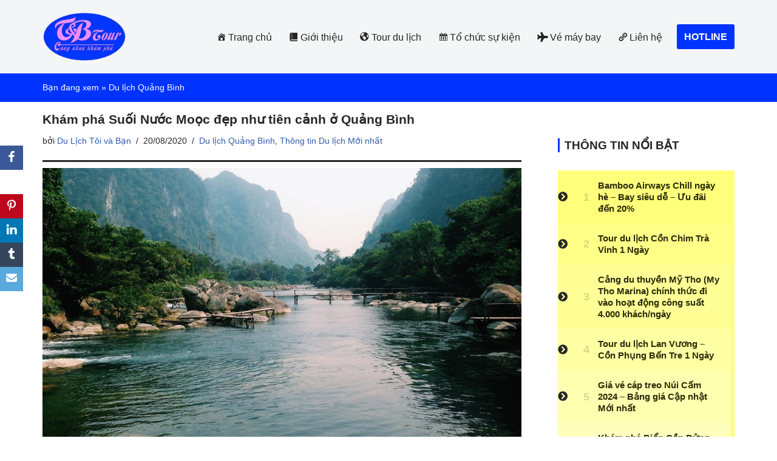

--- FILE ---
content_type: text/html; charset=UTF-8
request_url: https://dulichtoivaban.com/suoi-nuoc-mooc-du-lich-quang-binh.html
body_size: 50412
content:
<!DOCTYPE html><html lang="vi" prefix="og: https://ogp.me/ns#"><head><script data-no-optimize="1">var litespeed_docref=sessionStorage.getItem("litespeed_docref");litespeed_docref&&(Object.defineProperty(document,"referrer",{get:function(){return litespeed_docref}}),sessionStorage.removeItem("litespeed_docref"));</script> <meta charset="UTF-8"><meta name="viewport" content="width=device-width, initial-scale=1, minimum-scale=1"><link rel="profile" href="http://gmpg.org/xfn/11"><link rel="pingback" href="https://dulichtoivaban.com/xmlrpc.php"><title>Khám phá Suối Nước Moọc đẹp như tiên cảnh ở Quảng Bình 2026</title><meta name="description" content="Suối Nước Moọc là một trong những điểm du lịch hấp dẫn tại Quảng Bình bởi phong cảnh thiên nhiên rực rỡ, hệ sinh thái đa dạng và nhiều trải nghiệm thú vị khác."/><meta name="robots" content="follow, index, max-snippet:-1, max-video-preview:-1, max-image-preview:large"/><link rel="canonical" href="https://dulichtoivaban.com/suoi-nuoc-mooc-du-lich-quang-binh.html" /><meta property="og:locale" content="vi_VN" /><meta property="og:type" content="article" /><meta property="og:title" content="Khám phá Suối Nước Moọc đẹp như tiên cảnh ở Quảng Bình 2026" /><meta property="og:description" content="Suối Nước Moọc là một trong những điểm du lịch hấp dẫn tại Quảng Bình bởi phong cảnh thiên nhiên rực rỡ, hệ sinh thái đa dạng và nhiều trải nghiệm thú vị khác." /><meta property="og:url" content="https://dulichtoivaban.com/suoi-nuoc-mooc-du-lich-quang-binh.html" /><meta property="og:site_name" content="Du Lịch Tôi Và Bạn" /><meta property="article:author" content="https://www.facebook.com/dulichtoivaban" /><meta property="article:tag" content="Ban quan lý Suối Nước Moọc" /><meta property="article:tag" content="hang tối sông chày suối moọc" /><meta property="article:tag" content="Kinh nghiệm đi Suối Moọc Quảng Bình" /><meta property="article:tag" content="Review Suối Moọc Quảng Bình" /><meta property="article:tag" content="Sông Chày Hang Tối" /><meta property="article:tag" content="Suối Moọc Quảng Bình 2020" /><meta property="article:tag" content="Suối Moọc Quảng Bình giá vé" /><meta property="article:tag" content="Suối Nước Moọc Quảng Bình" /><meta property="article:section" content="Du lịch Quảng Bình" /><meta property="og:updated_time" content="2020-08-20T21:10:11+07:00" /><meta property="og:image" content="https://dulichtoivaban.com/wp-content/uploads/2020/08/Kham-pha-Suoi-Nuoc-Mooc-dep-nhu-tien-canh-o-Quang-Binh.jpg" /><meta property="og:image:secure_url" content="https://dulichtoivaban.com/wp-content/uploads/2020/08/Kham-pha-Suoi-Nuoc-Mooc-dep-nhu-tien-canh-o-Quang-Binh.jpg" /><meta property="og:image:width" content="960" /><meta property="og:image:height" content="636" /><meta property="og:image:alt" content="Khám phá Suối Nước Moọc đẹp như tiên cảnh ở Quảng Bình" /><meta property="og:image:type" content="image/jpeg" /><meta property="article:published_time" content="2020-08-20T20:42:49+07:00" /><meta property="article:modified_time" content="2020-08-20T21:10:11+07:00" /><meta name="twitter:card" content="summary_large_image" /><meta name="twitter:title" content="Khám phá Suối Nước Moọc đẹp như tiên cảnh ở Quảng Bình 2026" /><meta name="twitter:description" content="Suối Nước Moọc là một trong những điểm du lịch hấp dẫn tại Quảng Bình bởi phong cảnh thiên nhiên rực rỡ, hệ sinh thái đa dạng và nhiều trải nghiệm thú vị khác." /><meta name="twitter:creator" content="@DulichToivaBan" /><meta name="twitter:image" content="https://dulichtoivaban.com/wp-content/uploads/2020/08/Kham-pha-Suoi-Nuoc-Mooc-dep-nhu-tien-canh-o-Quang-Binh.jpg" /><meta name="twitter:label1" content="Được viết bởi" /><meta name="twitter:data1" content="Du Lịch Tôi và Bạn" /><meta name="twitter:label2" content="Thời gian để đọc" /><meta name="twitter:data2" content="3 phút" /> <script type="application/ld+json" class="rank-math-schema-pro">{"@context":"https://schema.org","@graph":[{"@type":["Person","Organization"],"@id":"https://dulichtoivaban.com/#person","name":"Du L\u1ecbch T\u00f4i v\u00e0 B\u1ea1n","logo":{"@type":"ImageObject","@id":"https://dulichtoivaban.com/#logo","url":"http://dulichtoivaban.com/wp-content/uploads/2020/06/cropped-Logo-Du-lich-Toi-va-Ban.png","contentUrl":"http://dulichtoivaban.com/wp-content/uploads/2020/06/cropped-Logo-Du-lich-Toi-va-Ban.png","caption":"Du L\u1ecbch T\u00f4i v\u00e0 B\u1ea1n","inLanguage":"vi","width":"180","height":"111"},"image":{"@type":"ImageObject","@id":"https://dulichtoivaban.com/#logo","url":"http://dulichtoivaban.com/wp-content/uploads/2020/06/cropped-Logo-Du-lich-Toi-va-Ban.png","contentUrl":"http://dulichtoivaban.com/wp-content/uploads/2020/06/cropped-Logo-Du-lich-Toi-va-Ban.png","caption":"Du L\u1ecbch T\u00f4i v\u00e0 B\u1ea1n","inLanguage":"vi","width":"180","height":"111"}},{"@type":"WebSite","@id":"https://dulichtoivaban.com/#website","url":"https://dulichtoivaban.com","name":"Du L\u1ecbch T\u00f4i v\u00e0 B\u1ea1n","publisher":{"@id":"https://dulichtoivaban.com/#person"},"inLanguage":"vi"},{"@type":"ImageObject","@id":"https://dulichtoivaban.com/wp-content/uploads/2020/08/Kham-pha-Suoi-Nuoc-Mooc-dep-nhu-tien-canh-o-Quang-Binh.jpg","url":"https://dulichtoivaban.com/wp-content/uploads/2020/08/Kham-pha-Suoi-Nuoc-Mooc-dep-nhu-tien-canh-o-Quang-Binh.jpg","width":"960","height":"636","caption":"Kh\u00e1m ph\u00e1 Su\u1ed1i N\u01b0\u1edbc Mo\u1ecdc \u0111\u1eb9p nh\u01b0 ti\u00ean c\u1ea3nh \u1edf Qu\u1ea3ng B\u00ecnh","inLanguage":"vi"},{"@type":"BreadcrumbList","@id":"https://dulichtoivaban.com/suoi-nuoc-mooc-du-lich-quang-binh.html#breadcrumb","itemListElement":[{"@type":"ListItem","position":"1","item":{"@id":"http://dulichtoivaban.com","name":"B\u1ea1n \u0111ang xem"}},{"@type":"ListItem","position":"2","item":{"@id":"https://dulichtoivaban.com/du-lich-quang-binh","name":"Du l\u1ecbch Qu\u1ea3ng B\u00ecnh"}},{"@type":"ListItem","position":"3","item":{"@id":"https://dulichtoivaban.com/suoi-nuoc-mooc-du-lich-quang-binh.html","name":"Kh\u00e1m ph\u00e1 Su\u1ed1i N\u01b0\u1edbc Mo\u1ecdc \u0111\u1eb9p nh\u01b0 ti\u00ean c\u1ea3nh \u1edf Qu\u1ea3ng B\u00ecnh"}}]},{"@type":"WebPage","@id":"https://dulichtoivaban.com/suoi-nuoc-mooc-du-lich-quang-binh.html#webpage","url":"https://dulichtoivaban.com/suoi-nuoc-mooc-du-lich-quang-binh.html","name":"Kh\u00e1m ph\u00e1 Su\u1ed1i N\u01b0\u1edbc Mo\u1ecdc \u0111\u1eb9p nh\u01b0 ti\u00ean c\u1ea3nh \u1edf Qu\u1ea3ng B\u00ecnh 2026","datePublished":"2020-08-20T20:42:49+07:00","dateModified":"2020-08-20T21:10:11+07:00","isPartOf":{"@id":"https://dulichtoivaban.com/#website"},"primaryImageOfPage":{"@id":"https://dulichtoivaban.com/wp-content/uploads/2020/08/Kham-pha-Suoi-Nuoc-Mooc-dep-nhu-tien-canh-o-Quang-Binh.jpg"},"inLanguage":"vi","breadcrumb":{"@id":"https://dulichtoivaban.com/suoi-nuoc-mooc-du-lich-quang-binh.html#breadcrumb"}},{"@type":"Person","@id":"https://dulichtoivaban.com/author/quanly","name":"Du L\u1ecbch T\u00f4i v\u00e0 B\u1ea1n","url":"https://dulichtoivaban.com/author/quanly","image":{"@type":"ImageObject","@id":"https://dulichtoivaban.com/wp-content/litespeed/avatar/226afa9cf4b4c4336532f230fac25b20.jpg?ver=1768490414","url":"https://dulichtoivaban.com/wp-content/litespeed/avatar/226afa9cf4b4c4336532f230fac25b20.jpg?ver=1768490414","caption":"Du L\u1ecbch T\u00f4i v\u00e0 B\u1ea1n","inLanguage":"vi"},"sameAs":["http://dulichtoivaban.com/","https://www.facebook.com/dulichtoivaban","https://twitter.com/DulichToivaBan"]},{"@type":"BlogPosting","headline":"Kh\u00e1m ph\u00e1 Su\u1ed1i N\u01b0\u1edbc Mo\u1ecdc \u0111\u1eb9p nh\u01b0 ti\u00ean c\u1ea3nh \u1edf Qu\u1ea3ng B\u00ecnh 2026","keywords":"su\u1ed1i n\u01b0\u1edbc mo\u1ecdc","datePublished":"2020-08-20T20:42:49+07:00","dateModified":"2020-08-20T21:10:11+07:00","articleSection":"Du l\u1ecbch Qu\u1ea3ng B\u00ecnh, Th\u00f4ng tin Du l\u1ecbch M\u1edbi nh\u1ea5t","author":{"@id":"https://dulichtoivaban.com/author/quanly","name":"Du L\u1ecbch T\u00f4i v\u00e0 B\u1ea1n"},"publisher":{"@id":"https://dulichtoivaban.com/#person"},"description":"Su\u1ed1i N\u01b0\u1edbc Mo\u1ecdc l\u00e0 m\u1ed9t trong nh\u1eefng \u0111i\u1ec3m du l\u1ecbch h\u1ea5p d\u1eabn t\u1ea1i Qu\u1ea3ng B\u00ecnh b\u1edfi phong c\u1ea3nh thi\u00ean nhi\u00ean r\u1ef1c r\u1ee1, h\u1ec7 sinh th\u00e1i \u0111a d\u1ea1ng v\u00e0 nhi\u1ec1u tr\u1ea3i nghi\u1ec7m th\u00fa v\u1ecb kh\u00e1c.","name":"Kh\u00e1m ph\u00e1 Su\u1ed1i N\u01b0\u1edbc Mo\u1ecdc \u0111\u1eb9p nh\u01b0 ti\u00ean c\u1ea3nh \u1edf Qu\u1ea3ng B\u00ecnh 2026","@id":"https://dulichtoivaban.com/suoi-nuoc-mooc-du-lich-quang-binh.html#richSnippet","isPartOf":{"@id":"https://dulichtoivaban.com/suoi-nuoc-mooc-du-lich-quang-binh.html#webpage"},"image":{"@id":"https://dulichtoivaban.com/wp-content/uploads/2020/08/Kham-pha-Suoi-Nuoc-Mooc-dep-nhu-tien-canh-o-Quang-Binh.jpg"},"inLanguage":"vi","mainEntityOfPage":{"@id":"https://dulichtoivaban.com/suoi-nuoc-mooc-du-lich-quang-binh.html#webpage"}}]}</script> <link rel='dns-prefetch' href='//maxcdn.bootstrapcdn.com' /><link rel='dns-prefetch' href='//use.fontawesome.com' /><link rel="alternate" type="application/rss+xml" title="Dòng thông tin Du Lịch Tôi Và Bạn &raquo;" href="https://dulichtoivaban.com/feed" /><link rel="alternate" type="application/rss+xml" title="Du Lịch Tôi Và Bạn &raquo; Dòng bình luận" href="https://dulichtoivaban.com/comments/feed" /> <script id="wpp-js" type="litespeed/javascript" data-src="https://dulichtoivaban.com/wp-content/plugins/wordpress-popular-posts/assets/js/wpp.min.js?ver=7.3.6" data-sampling="0" data-sampling-rate="100" data-api-url="https://dulichtoivaban.com/wp-json/wordpress-popular-posts" data-post-id="1846" data-token="5cbc70b328" data-lang="0" data-debug="0"></script> <link rel="alternate" type="application/rss+xml" title="Du Lịch Tôi Và Bạn &raquo; Khám phá Suối Nước Moọc đẹp như tiên cảnh ở Quảng Bình Dòng bình luận" href="https://dulichtoivaban.com/suoi-nuoc-mooc-du-lich-quang-binh.html/feed" /><style id='wp-img-auto-sizes-contain-inline-css'>img:is([sizes=auto i],[sizes^="auto," i]){contain-intrinsic-size:3000px 1500px}
/*# sourceURL=wp-img-auto-sizes-contain-inline-css */</style><style id="litespeed-ccss">img:is([sizes="auto"i],[sizes^="auto,"i]){contain-intrinsic-size:3000px 1500px}ul{box-sizing:border-box}.entry-content{counter-reset:footnotes}:root{--wp--preset--font-size--normal:16px;--wp--preset--font-size--huge:42px}.aligncenter{clear:both}.screen-reader-text{border:0;clip-path:inset(50%);height:1px;margin:-1px;overflow:hidden;padding:0;position:absolute;width:1px;word-wrap:normal!important}html :where(img[class*=wp-image-]){height:auto;max-width:100%}:root{--swiper-theme-color:#007aff}:root{--swiper-navigation-size:44px}.ub_review_average_stars{display:flex;grid-area:auto;justify-self:self-end;height:50px;line-height:60px;margin-left:auto;align-items:center}:root{--wp--preset--aspect-ratio--square:1;--wp--preset--aspect-ratio--4-3:4/3;--wp--preset--aspect-ratio--3-4:3/4;--wp--preset--aspect-ratio--3-2:3/2;--wp--preset--aspect-ratio--2-3:2/3;--wp--preset--aspect-ratio--16-9:16/9;--wp--preset--aspect-ratio--9-16:9/16;--wp--preset--color--black:#000000;--wp--preset--color--cyan-bluish-gray:#abb8c3;--wp--preset--color--white:#ffffff;--wp--preset--color--pale-pink:#f78da7;--wp--preset--color--vivid-red:#cf2e2e;--wp--preset--color--luminous-vivid-orange:#ff6900;--wp--preset--color--luminous-vivid-amber:#fcb900;--wp--preset--color--light-green-cyan:#7bdcb5;--wp--preset--color--vivid-green-cyan:#00d084;--wp--preset--color--pale-cyan-blue:#8ed1fc;--wp--preset--color--vivid-cyan-blue:#0693e3;--wp--preset--color--vivid-purple:#9b51e0;--wp--preset--color--neve-link-color:var(--nv-primary-accent);--wp--preset--color--neve-link-hover-color:var(--nv-secondary-accent);--wp--preset--color--nv-site-bg:var(--nv-site-bg);--wp--preset--color--nv-light-bg:var(--nv-light-bg);--wp--preset--color--nv-dark-bg:var(--nv-dark-bg);--wp--preset--color--neve-text-color:var(--nv-text-color);--wp--preset--color--nv-text-dark-bg:var(--nv-text-dark-bg);--wp--preset--color--nv-c-1:var(--nv-c-1);--wp--preset--color--nv-c-2:var(--nv-c-2);--wp--preset--gradient--vivid-cyan-blue-to-vivid-purple:linear-gradient(135deg,rgba(6,147,227,1) 0%,rgb(155,81,224) 100%);--wp--preset--gradient--light-green-cyan-to-vivid-green-cyan:linear-gradient(135deg,rgb(122,220,180) 0%,rgb(0,208,130) 100%);--wp--preset--gradient--luminous-vivid-amber-to-luminous-vivid-orange:linear-gradient(135deg,rgba(252,185,0,1) 0%,rgba(255,105,0,1) 100%);--wp--preset--gradient--luminous-vivid-orange-to-vivid-red:linear-gradient(135deg,rgba(255,105,0,1) 0%,rgb(207,46,46) 100%);--wp--preset--gradient--very-light-gray-to-cyan-bluish-gray:linear-gradient(135deg,rgb(238,238,238) 0%,rgb(169,184,195) 100%);--wp--preset--gradient--cool-to-warm-spectrum:linear-gradient(135deg,rgb(74,234,220) 0%,rgb(151,120,209) 20%,rgb(207,42,186) 40%,rgb(238,44,130) 60%,rgb(251,105,98) 80%,rgb(254,248,76) 100%);--wp--preset--gradient--blush-light-purple:linear-gradient(135deg,rgb(255,206,236) 0%,rgb(152,150,240) 100%);--wp--preset--gradient--blush-bordeaux:linear-gradient(135deg,rgb(254,205,165) 0%,rgb(254,45,45) 50%,rgb(107,0,62) 100%);--wp--preset--gradient--luminous-dusk:linear-gradient(135deg,rgb(255,203,112) 0%,rgb(199,81,192) 50%,rgb(65,88,208) 100%);--wp--preset--gradient--pale-ocean:linear-gradient(135deg,rgb(255,245,203) 0%,rgb(182,227,212) 50%,rgb(51,167,181) 100%);--wp--preset--gradient--electric-grass:linear-gradient(135deg,rgb(202,248,128) 0%,rgb(113,206,126) 100%);--wp--preset--gradient--midnight:linear-gradient(135deg,rgb(2,3,129) 0%,rgb(40,116,252) 100%);--wp--preset--font-size--small:13px;--wp--preset--font-size--medium:20px;--wp--preset--font-size--large:36px;--wp--preset--font-size--x-large:42px;--wp--preset--spacing--20:0.44rem;--wp--preset--spacing--30:0.67rem;--wp--preset--spacing--40:1rem;--wp--preset--spacing--50:1.5rem;--wp--preset--spacing--60:2.25rem;--wp--preset--spacing--70:3.38rem;--wp--preset--spacing--80:5.06rem;--wp--preset--shadow--natural:6px 6px 9px rgba(0, 0, 0, 0.2);--wp--preset--shadow--deep:12px 12px 50px rgba(0, 0, 0, 0.4);--wp--preset--shadow--sharp:6px 6px 0px rgba(0, 0, 0, 0.2);--wp--preset--shadow--outlined:6px 6px 0px -3px rgba(255, 255, 255, 1), 6px 6px rgba(0, 0, 0, 1);--wp--preset--shadow--crisp:6px 6px 0px rgba(0, 0, 0, 1)}.obfx-sharing{position:fixed;z-index:10000;top:50%;margin:0;padding:0;list-style:none;-webkit-transform:translateY(-50%);-ms-transform:translateY(-50%);transform:translateY(-50%)}.obfx-sharing-left{left:0}.obfx-sharing li{display:block;position:relative}.obfx-sharing a{padding:10px;display:flex;align-items:center;justify-content:center;z-index:10000;padding:6px 10px;color:#fff}.obfx-sharing svg{fill:currentColor;width:18px;height:18px}.obfx-sharing a:visited{color:#fff;text-decoration:none}.obfx-sharing a.facebook{background-color:#0866FF}.obfx-sharing a.twitter{background-color:#000}.obfx-sharing a.pinterest{background-color:#bd081c}.obfx-sharing a.linkedin{background-color:#0077b5}.obfx-sharing a.tumblr{background-color:#36465D}.obfx-sharing a.mail{background-color:#58a9de}@media (max-width:768px){.obfx-sharing-bottom{display:flex;position:fixed;z-index:10000;top:auto;bottom:0;left:0;right:0;margin:0!important;padding:0;-webkit-transform:translateY(0);-ms-transform:translateY(0);transform:translateY(0)}.obfx-sharing-bottom li{flex-grow:1;display:flex;align-items:center;justify-content:center}.obfx-sharing-bottom a{margin:0;padding:5px 3px;border-radius:0;opacity:1;box-shadow:none;display:flex;width:100%;height:100%}.obfx-sharing-bottom svg{height:18px;width:18px;max-width:18px;max-height:18px}}.dashicons{font-family:dashicons;display:inline-block;line-height:1;font-weight:400;font-style:normal;speak:never;text-decoration:inherit;text-transform:none;text-rendering:auto;-webkit-font-smoothing:antialiased;-moz-osx-font-smoothing:grayscale;width:20px;height:20px;font-size:20px;vertical-align:top;text-align:center}.dashicons-admin-home:before{content:""}.dashicons-admin-links:before{content:""}.dashicons-admin-site:before{content:""}.dashicons-book-alt:before{content:""}.dashicons-calendar:before{content:""}.fa{display:inline-block;font:normal normal normal 14px/1 FontAwesome;font-size:inherit;text-rendering:auto;-webkit-font-smoothing:antialiased;-moz-osx-font-smoothing:grayscale}.fa-home:before{content:""}.fa-barcode:before{content:""}.fa-plane:before{content:""}.fa-facebook-square:before{content:""}.fa-globe:before{content:""}.fa-envelope:before{content:""}.fa-youtube:before{content:""}.obfx-menu-icon.fa,.obfx-menu-icon.dashicons,.obfx-menu-icon{margin-top:-3px;margin-right:3px;vertical-align:middle}.wpp-list li{overflow:hidden;float:none;clear:both;margin-bottom:1rem}.button,button{box-sizing:border-box;border-color:currentColor;text-align:center;font-family:var(--bodyfontfamily),var(--nv-fallback-ff)}.button.button-primary,button{box-sizing:border-box;background:var(--primarybtnbg);color:var(--primarybtncolor);border-style:solid;border-color:currentColor;fill:currentColor;border-width:var(--primarybtnborderwidth,0);border-radius:var(--primarybtnborderradius,3px);padding:var(--primarybtnpadding,13px 15px);font-weight:var(--btnfontweight,700);font-size:var(--btnfs,var(--bodyfontsize));line-height:var(--btnlineheight,1.6);letter-spacing:var(--btnletterspacing,var(--bodyletterspacing));text-transform:var(--btntexttransform,none)}.button{box-sizing:border-box;background-color:var(--secondarybtnbg);color:var(--secondarybtncolor);border-style:solid;border-color:currentColor;fill:currentColor;border-width:var(--secondarybtnborderwidth,0);border-radius:var(--secondarybtnborderradius,3px);padding:var(--secondarybtnpadding,7px 12px);font-weight:var(--btnfontweight,700);font-size:var(--btnfs,var(--bodyfontsize));line-height:var(--btnlineheight,1.6);letter-spacing:var(--btnletterspacing);text-transform:var(--btntexttransform,none)}.nv-meta-list li{font-weight:var(--fontweight);text-transform:var(--texttransform);letter-spacing:var(--letterspacing);line-height:var(--lineheight);font-size:var(--fontsize)}.title.entry-title{font-size:var(--fontsize,var(--h1fontsize));font-weight:var(--fontweight,var(--h1fontweight));line-height:var(--lineheight,var(--h1lineheight));letter-spacing:var(--letterspacing,var(--h1letterspacing));text-transform:var(--texttransform,var(--h1texttransform))}body,h1,h2,html,li,p,ul{margin:0;padding:0}h1,h2{font-size:100%;font-weight:400}ul{list-style:none}button{margin:0}html{box-sizing:border-box;-ms-overflow-style:scrollbar}*,::after,::before{box-sizing:border-box}img{height:auto;max-width:100%}.container{width:100%;padding-right:15px;padding-left:15px;margin:0 auto;max-width:var(--container)}.row{display:flex;flex-wrap:wrap;margin:0-15px}.col{padding:0 15px;margin:0 auto;flex-grow:1;max-width:100%}html{font-size:100%}body{background-color:var(--nv-site-bg);color:var(--nv-text-color);font-size:var(--bodyfontsize);line-height:var(--bodylineheight);letter-spacing:var(--bodyletterspacing);font-family:var(--bodyfontfamily),var(--nv-fallback-ff);text-transform:var(--bodytexttransform);font-weight:var(--bodyfontweight);overflow-x:hidden;direction:ltr;-webkit-font-smoothing:antialiased;-moz-osx-font-smoothing:grayscale}h1,h2{margin-bottom:30px;font-family:var(--headingsfontfamily),var(--nv-fallback-ff);color:var(--headingcolor,inherit)}p{margin-bottom:30px}a{--linkdeco:none;color:var(--nv-primary-accent);text-decoration:var(--linkdeco)}.widget_text a:not([class]){--linkdeco:underline}ins{text-decoration:none}h1{font-size:var(--h1fontsize);font-weight:var(--h1fontweight);line-height:var(--h1lineheight);letter-spacing:var(--h1letterspacing);text-transform:var(--h1texttransform)}h2{font-size:var(--h2fontsize);font-weight:var(--h2fontweight);line-height:var(--h2lineheight);letter-spacing:var(--h2letterspacing);text-transform:var(--h2texttransform)}ul{padding-left:var(--listpad,0)}ul{list-style:var(--liststyle,none)}.show-on-focus{position:absolute;width:1px;height:1px;clip:rect(1px,1px,1px,1px);top:32px;background:var(--nv-site-bg);padding:10px 15px}.screen-reader-text{position:absolute;left:-10000px;top:auto;width:1px;height:1px;overflow:hidden}.site-logo{align-items:center;display:flex}.site-logo img{max-width:var(--maxwidth);display:block;margin:0 auto}.nav-ul{display:flex;flex-wrap:wrap;margin-right:calc(var(--spacing)/2*-1);margin-left:calc(var(--spacing)/2*-1)}.nav-ul>li{margin:0 calc(var(--spacing)/2)}.nav-ul li a{min-height:var(--height);color:var(--color);position:relative;width:100%;display:flex;align-items:center}.nav-ul li{display:block;position:relative}.nav-ul li>.wrap{display:flex;align-items:center}.header-menu-sidebar .nv-nav-wrap{width:100%}.header-menu-sidebar .nav-ul{flex-direction:column;width:100%}.header-menu-sidebar .nav-ul li{width:100%}.header-menu-sidebar .nav-ul li:not([class*=block])>.wrap>a{padding:15px 0;white-space:normal}.nv-nav-wrap ul.primary-menu-ul>li i{margin-top:0;font-size:inherit;width:auto;height:auto}.style-border-bottom>ul>li>.wrap::after{bottom:0}.m-style>ul>li>.wrap::after{position:absolute;content:"";margin:0 auto;width:0;height:2px;right:0;left:0;background-color:var(--hovercolor,var(--nv-primary-accent,currentColor))}.navbar-toggle-wrapper{align-items:center}.navbar-toggle{--primarybtncolor:var(--color);--primarybtnhovercolor:var(--color);--primarybtnbg:var(--bgcolor, transparent);--primarybtnhoverbg:var(--bgcolor, transparent);--primarybtnborderwidth:var(--borderwidth, 1px);--primarybtnborderradius:var(--borderradius, 0);padding:var(--padding,10px 15px);box-shadow:none;display:flex;align-items:center}.icon-bar{background-color:currentColor;position:relative;display:block;width:15px;height:2px}.icon-bar:nth-child(2){margin:3px 0}.wrapper{display:flex;min-height:100vh;flex-direction:column;position:relative}body>.wrapper:not(.et-fb-iframe-ancestor){overflow:hidden}.neve-main{flex:1 auto}button{line-height:inherit;box-sizing:border-box}::placeholder{color:inherit;opacity:.5}.nv-meta-list{margin-bottom:20px;font-size:.9em}.nv-meta-list li,.nv-meta-list span{display:inline-block}.nv-meta-list li:not(:last-child)::after{content:"/";padding:0 8px}.entry-title{word-wrap:break-word}article{word-break:break-word}.nv-single-post-wrap>div:first-child{margin-top:60px}.nv-single-post-wrap>div:not(:last-child){margin-bottom:var(--spacing,60px)}.entry-header{text-align:var(--textalign,center)}.entry-header .title{margin-bottom:10px}.nv-content-wrap{--listpad:20px;--liststyle:disc;--img-m:24px}.aligncenter{display:block;text-align:center;margin:0 auto}.nv-single-post-wrap{margin-bottom:60px}.nv-sidebar-wrap{padding:60px 15px;margin-bottom:20px;flex-grow:1}.widget{word-break:break-word;margin-bottom:40px}.widget:last-child{margin:0}.widget .widget-title{margin-bottom:10px;font-weight:700;font-size:var(--h4fontsize)}.widget ul{padding:0}.widget li{margin-top:10px}.widget_recent_entries a{color:var(--nv-text-color)}.neve-breadcrumbs-wrapper{font-size:14px}.neve-breadcrumbs-wrapper a{color:#676767}.hfg-is-group{display:flex;align-items:center}.component-wrap,.item--inner,.nav-ul a,.site-logo{justify-content:var(--justify,flex-start);text-align:var(--textalign,left)}@media (min-width:960px){.neve-main>.container .col{max-width:70%}.neve-main>.container>.row{flex-wrap:nowrap}.nv-sidebar-wrap{max-width:30%}.nv-sidebar-wrap.nv-right{padding-left:45px}}.header-menu-sidebar{padding:0;position:fixed;max-width:100%;top:0;z-index:999900;visibility:hidden;display:flex;height:100vh}.header-menu-sidebar .navbar-toggle-wrapper{display:flex;justify-content:flex-end;padding:8px 10px}.header-menu-sidebar .navbar-toggle-wrapper button.navbar-toggle{position:relative}.header-menu-sidebar-bg{background:var(--bgcolor);color:var(--color);position:relative;display:flex;flex-direction:column;word-wrap:break-word;width:100%}.header-menu-sidebar-inner{padding:20px 0;overflow-x:hidden;height:100%;display:none;opacity:0}.header-menu-sidebar-inner .item--inner{width:100%}.menu_sidebar_slide_left .header-menu-sidebar{left:0;transform:translateX(-100%)}.hfg-ov{top:0;bottom:0;right:0;left:0;background:rgb(0 0 0/.5);position:fixed;transform:translate3d(0,0,0);z-index:999899;visibility:hidden;opacity:0}.site-footer .item--inner{width:100%}.site-footer p:last-child{margin-bottom:0}.footer--row .hfg-slot{display:flex;flex-direction:column}.footer--row .row{display:grid;align-items:var(--valign)}.footer--row .builder-item{width:100%}@media (max-width:960px){footer .footer--row-inner .row{grid-template-columns:1fr}}.site-header{position:relative}.site-header .header--row-inner{align-items:center;display:flex}.builder-item{margin:4px 0;position:relative;min-height:1px;padding-right:15px;padding-left:15px}@media (min-width:960px){.builder-item{margin:8px 0}}.hfg-slot{display:flex;align-items:center}.hfg-slot.right{justify-content:flex-end}.hfg-slot.center{justify-content:center}.header-menu-sidebar-bg,[class*=row-inner]{position:relative;background:var(--bgimage,var(--bgcolor,#fff));background-position:var(--bgposition,center);background-repeat:no-repeat;background-size:cover;background-attachment:var(--bgattachment)}.header-menu-sidebar-bg::before,[class*=row-inner]::before{display:block;width:100%;top:0;bottom:0;position:absolute;content:"";background-color:var(--overlaycolor);opacity:var(--bgoverlayopacity)}[class*=row-inner]:not(.footer--row-inner){border-bottom:var(--rowbwidth,0) solid var(--rowbcolor)}.footer--row-inner{border-top:var(--rowbwidth,0) solid var(--rowbcolor)}[data-row-id]{color:var(--color);background:var(--bgcolor)}[data-row-id] a{color:var(--color)}[data-row-id] .row{display:grid;grid-template-columns:auto auto;min-height:var(--height,auto)}.hfg_header.site-header{box-shadow:0-1px 3px rgb(0 0 0/.1)}.hfg-is-group>div:last-of-type .button{margin-left:20px}.header .builder-item .item--inner[class*=button_base],.header .builder-item .item--inner[class*=nav-icon]{padding:0!important}.header .builder-item [class*=button_base] .button{--primarybtnpadding:var(--padding)}.hfg-grid{display:flex}@media (min-width:960px){.hide-on-desktop{display:none}}@media (max-width:959px){.hide-on-tablet{display:none}}@media (max-width:576px){.hide-on-mobile{display:none}}.component-wrap{display:flex;margin:4px 0}.builder-item .item--inner{color:var(--color);font-family:var(--fontfamily,var(--bodyfontfamily));font-size:var(--fontsize,var(--bodyfontsize));line-height:var(--lineheight,var(--bodylineheight));letter-spacing:var(--letterspacing,var(--bodyletterspacing));font-weight:var(--fontweight,var(--bodyfontweight));text-transform:var(--texttransform,var(--bodytexttransform));padding:var(--padding,0);margin:var(--margin,0);position:relative}.builder-item .item--inner.has_menu{position:unset}.nv-meta-list li.meta:not(:last-child):after{content:"/"}.nv-meta-list li.last::after{content:""!important}:root{--container:748px;--postwidth:100%;--primarybtnbg:var(--nv-primary-accent);--primarybtnhoverbg:var(--nv-primary-accent);--primarybtncolor:#ffffff;--secondarybtncolor:var(--nv-primary-accent);--primarybtnhovercolor:#ffffff;--secondarybtnhovercolor:var(--nv-primary-accent);--primarybtnborderradius:3px;--secondarybtnborderradius:3px;--secondarybtnborderwidth:3px;--btnpadding:13px 15px;--primarybtnpadding:13px 15px;--secondarybtnpadding:calc(13px - 3px) calc(15px - 3px);--bodyfontfamily:Arial,Helvetica,sans-serif;--bodyfontsize:15px;--bodylineheight:1.6;--bodyletterspacing:0px;--bodyfontweight:400;--headingsfontfamily:Arial,Helvetica,sans-serif;--h1fontsize:19px;--h1fontweight:600;--h1lineheight:1.3em;--h1letterspacing:0px;--h1texttransform:none;--h2fontsize:18px;--h2fontweight:600;--h2lineheight:1.6em;--h2letterspacing:0px;--h2texttransform:none;--h3fontsize:16px;--h3fontweight:600;--h3lineheight:1.6em;--h3letterspacing:0px;--h3texttransform:none;--h4fontsize:15px;--h4fontweight:600;--h4lineheight:1.6em;--h4letterspacing:0px;--h4texttransform:none;--h5fontsize:14px;--h5fontweight:600;--h5lineheight:1.6em;--h5letterspacing:0px;--h5texttransform:none;--h6fontsize:13px;--h6fontweight:600;--h6lineheight:1.6em;--h6letterspacing:0px;--h6texttransform:none;--formfieldborderwidth:2px;--formfieldborderradius:3px;--formfieldbgcolor:var(--nv-site-bg);--formfieldbordercolor:#dddddd;--formfieldcolor:var(--nv-text-color);--formfieldpadding:10px 12px}.nv-meta-list{--avatarsize:20px}.single .nv-meta-list{--avatarsize:20px}.entry-header{--textalign:left}.nv-single-post-wrap{--spacing:60px}.single:not(.single-product){--c-vspace:0 0 0 0}.header-main{--rowbcolor:var(--nv-light-bg);--color:var(--nv-text-color);--bgcolor:var(--nv-light-bg)}.header-bottom{--rowbcolor:var(--nv-light-bg);--color:#ffffff;--bgcolor:#0033ff}.header-menu-sidebar-bg{--justify:flex-start;--textalign:left;--flexg:1;--wrapdropdownwidth:auto;--color:var(--nv-text-color);--bgcolor:var(--nv-site-bg)}.header-menu-sidebar{width:360px}.builder-item--logo{--maxwidth:136px;--fs:24px;--padding:10px 0;--margin:0;--textalign:center;--justify:center}.builder-item--nav-icon,.header-menu-sidebar .close-sidebar-panel .navbar-toggle{--borderradius:0}.builder-item--nav-icon{--label-margin:0 5px 0 0;;--padding:10px 15px;--margin:0}.builder-item--primary-menu{--hovercolor:var(--nv-secondary-accent);--hovertextcolor:var(--nv-text-color);--activecolor:var(--nv-primary-accent);--spacing:20px;--height:25px;--smiconsize:7px;--padding:0;--margin:0;--fontfamily:Arial,Helvetica,sans-serif;--fontsize:1em;--lineheight:1.6;--letterspacing:0px;--fontweight:500;--texttransform:none;--iconsize:1em}.builder-item--button_base{--primarybtnbg:#0033ff;--primarybtncolor:#fff;--primarybtnhoverbg:#009d22;--primarybtnhovercolor:#fff;--primarybtnborderradius:3px;--primarybtnshadow:none;--primarybtnhovershadow:none;--padding:8px 12px;--margin:0}.builder-item--yoast_breadcrumbs{--padding:0;--margin:0}.footer-top-inner .row{grid-template-columns:1fr 1fr 1fr;--valign:flex-start}.footer-top{--rowbcolor:var(--nv-light-bg);--color:var(--nv-text-color);--bgimage:none;--bgposition:50% 50%;;--bgoverlayopacity:0.5}.footer-bottom-inner .row{grid-template-columns:1fr;--valign:flex-start}.footer-bottom{--rowbcolor:var(--nv-light-bg);--color:var(--nv-text-dark-bg);--bgcolor:var(--nv-text-color)}.builder-item--footer-one-widgets{--padding:0;--margin:0;--textalign:left;--justify:flex-start}.builder-item--footer-two-widgets{--padding:0;--margin:0;--textalign:left;--justify:flex-start}.builder-item--footer-four-widgets{--padding:0;--margin:0;--textalign:left;--justify:flex-start}.builder-item--footer_copyright{--padding:0;--margin:0;--fontsize:1em;--lineheight:1.6;--letterspacing:0px;--fontweight:500;--texttransform:none;--iconsize:1em;--textalign:left;--justify:flex-start}.scroll-to-top{--color:var(--nv-text-dark-bg);--padding:8px 10px 18px 10px;;--borderradius:3px;--bgcolor:var(--nv-primary-accent);--hovercolor:var(--nv-text-dark-bg);--hoverbgcolor:var(--nv-primary-accent);--size:16px}@media (min-width:576px){:root{--container:992px;--postwidth:50%;--btnpadding:13px 15px;--primarybtnpadding:13px 15px;--secondarybtnpadding:calc(13px - 3px) calc(15px - 3px);--bodyfontsize:16px;--bodylineheight:1.6;--bodyletterspacing:0px;--h1fontsize:1.5em;--h1lineheight:1.6em;--h1letterspacing:0px;--h2fontsize:1.3em;--h2lineheight:1.6em;--h2letterspacing:0px;--h3fontsize:1.1em;--h3lineheight:1.6em;--h3letterspacing:0px;--h4fontsize:1em;--h4lineheight:1.6em;--h4letterspacing:0px;--h5fontsize:0.75em;--h5lineheight:1.6em;--h5letterspacing:0px;--h6fontsize:0.75em;--h6lineheight:1.6em;--h6letterspacing:0px}.nv-meta-list{--avatarsize:20px}.single .nv-meta-list{--avatarsize:20px}.entry-header{--textalign:left}.nv-single-post-wrap{--spacing:60px}.single:not(.single-product){--c-vspace:0 0 0 0}.header-menu-sidebar-bg{--justify:flex-start;--textalign:left;--flexg:1;--wrapdropdownwidth:auto}.header-menu-sidebar{width:360px}.builder-item--logo{--maxwidth:120px;--fs:24px;--padding:10px 0;--margin:0;--textalign:center;--justify:center}.builder-item--nav-icon{--label-margin:0 5px 0 0;;--padding:10px 15px;--margin:0}.builder-item--primary-menu{--spacing:20px;--height:25px;--smiconsize:7px;--padding:0;--margin:0;--fontsize:1em;--lineheight:1.6;--letterspacing:0px;--iconsize:1em}.builder-item--button_base{--padding:8px 12px;--margin:0}.builder-item--yoast_breadcrumbs{--padding:0;--margin:0}.builder-item--footer-one-widgets{--padding:0;--margin:0;--textalign:left;--justify:flex-start}.builder-item--footer-two-widgets{--padding:0;--margin:0;--textalign:left;--justify:flex-start}.builder-item--footer-four-widgets{--padding:0;--margin:0;--textalign:left;--justify:flex-start}.builder-item--footer_copyright{--padding:0;--margin:0;--fontsize:1em;--lineheight:1.6;--letterspacing:0px;--iconsize:1em;--textalign:left;--justify:flex-start}.scroll-to-top{--padding:8px 10px;--size:16px}}@media (min-width:960px){:root{--container:1170px;--postwidth:33.333333333333%;--btnpadding:13px 15px;--primarybtnpadding:13px 15px;--secondarybtnpadding:calc(13px - 3px) calc(15px - 3px);--bodyfontsize:16px;--bodylineheight:1.7;--bodyletterspacing:0px;--h1fontsize:1.3em;--h1lineheight:1.3em;--h1letterspacing:0px;--h2fontsize:1.2em;--h2lineheight:1.2em;--h2letterspacing:0px;--h3fontsize:1.1em;--h3lineheight:1.1em;--h3letterspacing:0px;--h4fontsize:1em;--h4lineheight:1em;--h4letterspacing:0px;--h5fontsize:1em;--h5lineheight:1.6em;--h5letterspacing:0px;--h6fontsize:1em;--h6lineheight:1.6em;--h6letterspacing:0px}.neve-main>.single-post-container .nv-single-post-wrap.col{max-width:70%}.neve-main>.single-post-container .nv-sidebar-wrap{max-width:30%}.nv-meta-list{--avatarsize:20px}.single .nv-meta-list{--avatarsize:20px}.entry-header{--textalign:left}.nv-single-post-wrap{--spacing:25px}.single:not(.single-product){--c-vspace:0 0 0 0}.header-menu-sidebar-bg{--justify:flex-start;--textalign:left;--flexg:1;--wrapdropdownwidth:auto}.header-menu-sidebar{width:360px}.builder-item--logo{--maxwidth:138px;--fs:24px;--padding:10px 0;--margin:0;--textalign:left;--justify:flex-start}.builder-item--nav-icon{--label-margin:0 5px 0 0;;--padding:10px 15px;--margin:0}.builder-item--primary-menu{--spacing:20px;--height:25px;--smiconsize:7px;--padding:0;--margin:0;--fontsize:1em;--lineheight:1.6;--letterspacing:0px;--iconsize:1em}.builder-item--button_base{--padding:8px 12px;--margin:0}.builder-item--yoast_breadcrumbs{--padding:0;--margin:0}.builder-item--footer-one-widgets{--padding:0;--margin:0;--textalign:left;--justify:flex-start}.builder-item--footer-two-widgets{--padding:0;--margin:0;--textalign:left;--justify:flex-start}.builder-item--footer-four-widgets{--padding:0;--margin:0;--textalign:center;--justify:center}.builder-item--footer_copyright{--padding:0;--margin:0;--fontsize:1em;--lineheight:1.6;--letterspacing:0px;--iconsize:1em;--textalign:left;--justify:flex-start}.scroll-to-top{--padding:8px 10px;--size:16px}}.scroll-to-top{right:20px;border:none;position:fixed;bottom:30px;display:none;opacity:0;visibility:hidden;align-items:center;justify-content:center;z-index:999}@supports (-webkit-overflow-scrolling:touch){.scroll-to-top{bottom:74px}}.scroll-to-top.scroll-show-mobile{display:flex}@media (min-width:960px){.scroll-to-top{display:flex}}.scroll-to-top{color:var(--color);padding:var(--padding);border-radius:var(--borderradius);background:var(--bgcolor)}.scroll-to-top-icon{width:var(--size);height:var(--size)}:root{--nv-primary-accent:#2f5aae;--nv-secondary-accent:#2f5aae;--nv-site-bg:#ffffff;--nv-light-bg:#f4f5f7;--nv-dark-bg:#121212;--nv-text-color:#272626;--nv-text-dark-bg:#ffffff;--nv-c-1:#9463ae;--nv-c-2:#be574b;--nv-fallback-ff:Arial, Helvetica, sans-serif}.hfg_header{width:100%;z-index:99999}.hfg_header .header--row{height:auto}@media (min-width:960px){.hfg_header:not(.has-sticky-rows--desktop):not(.neve-transparent-header){position:static}}.fa,.fas{-moz-osx-font-smoothing:grayscale;-webkit-font-smoothing:antialiased;display:inline-block;font-style:normal;font-variant:normal;text-rendering:auto;line-height:1}.fa-barcode:before{content:""}.fa-envelope:before{content:""}.fa-facebook-square:before{content:""}.fa-globe:before{content:""}.fa-home:before{content:""}.fa-phone-volume:before{content:""}.fa-plane:before{content:""}.fa-youtube:before{content:""}.fa,.fas{font-family:"Font Awesome 5 Free"}.fa,.fas{font-weight:900}.fa.fa-facebook-square{font-family:"Font Awesome 5 Brands";font-weight:400}.fa.fa-youtube{font-family:"Font Awesome 5 Brands";font-weight:400}.widget p.widget-title{margin-bottom:10px;font-weight:600;font-size:1.25em;background-color:#0019fd;color:#fff;padding-left:10px;line-height:2;border-radius:15px 15px 0 0}.textwidget{margin-left:10px}.nv-single-post-wrap .entry-header:first-child{border-bottom:solid}h2{border-left:solid;border-left-color:#03f;padding-left:8px}.widget ul li:before{content:"";font-family:FontAwesome;display:inline-block;padding-right:10px}.nv-single-post-wrap>div:not(:last-child){margin-bottom:var(--spacing,25px)}.nv-single-post-wrap>div:first-child{margin-top:15px}.nv-single-post-wrap{--spacing:10px}.nav-ul li>.wrap{display:flex;align-items:center;position:relative;padding:0 4px}.nav-ul:not(.menu-mobile):not(.neve-mega-menu)>li>.wrap>a{padding-top:1px}.wpp-sunrise{counter-reset:wpp-counter;margin-left:0;margin-right:0;padding:0;border-right:6px solid #ffff7c;box-sizing:border-box}.wpp-sunrise li{position:relative;display:flex;align-items:center;counter-increment:wpp-counter;position:relative;list-style:none;margin:0;padding:15px 15px 15px 0;background:rgba(255,255,124,calc((((var(--total-items) - (var(--item-position) - 1))*100)/var(--total-items))/100));box-sizing:border-box}.wpp-sunrise li .item-position::before{display:inline-block;flex:1 0 0%;content:counter(wpp-counter);color:rgb(0 0 0/.15);width:40px;font-size:18px;font-weight:700;letter-spacing:-1px;text-align:center}.wpp-sunrise li .item-data .wpp-post-title{display:block;font-size:15px;font-weight:700;line-height:1.3}.wpp-sunrise li .item-data a{color:#2b2b09;text-decoration:none}</style><link rel="preload" data-asynced="1" data-optimized="2" as="style" onload="this.onload=null;this.rel='stylesheet'" href="https://dulichtoivaban.com/wp-content/litespeed/ucss/755aa5ac3277789fb3205b55af5516fc.css?ver=a144d" /><script data-optimized="1" type="litespeed/javascript" data-src="https://dulichtoivaban.com/wp-content/plugins/litespeed-cache/assets/js/css_async.min.js"></script> <style id='wp-block-heading-inline-css'>h1:where(.wp-block-heading).has-background,h2:where(.wp-block-heading).has-background,h3:where(.wp-block-heading).has-background,h4:where(.wp-block-heading).has-background,h5:where(.wp-block-heading).has-background,h6:where(.wp-block-heading).has-background{padding:1.25em 2.375em}h1.has-text-align-left[style*=writing-mode]:where([style*=vertical-lr]),h1.has-text-align-right[style*=writing-mode]:where([style*=vertical-rl]),h2.has-text-align-left[style*=writing-mode]:where([style*=vertical-lr]),h2.has-text-align-right[style*=writing-mode]:where([style*=vertical-rl]),h3.has-text-align-left[style*=writing-mode]:where([style*=vertical-lr]),h3.has-text-align-right[style*=writing-mode]:where([style*=vertical-rl]),h4.has-text-align-left[style*=writing-mode]:where([style*=vertical-lr]),h4.has-text-align-right[style*=writing-mode]:where([style*=vertical-rl]),h5.has-text-align-left[style*=writing-mode]:where([style*=vertical-lr]),h5.has-text-align-right[style*=writing-mode]:where([style*=vertical-rl]),h6.has-text-align-left[style*=writing-mode]:where([style*=vertical-lr]),h6.has-text-align-right[style*=writing-mode]:where([style*=vertical-rl]){rotate:180deg}
/*# sourceURL=https://dulichtoivaban.com/wp-includes/blocks/heading/style.min.css */</style><style id='wp-block-image-inline-css'>.wp-block-image>a,.wp-block-image>figure>a{display:inline-block}.wp-block-image img{box-sizing:border-box;height:auto;max-width:100%;vertical-align:bottom}@media not (prefers-reduced-motion){.wp-block-image img.hide{visibility:hidden}.wp-block-image img.show{animation:show-content-image .4s}}.wp-block-image[style*=border-radius] img,.wp-block-image[style*=border-radius]>a{border-radius:inherit}.wp-block-image.has-custom-border img{box-sizing:border-box}.wp-block-image.aligncenter{text-align:center}.wp-block-image.alignfull>a,.wp-block-image.alignwide>a{width:100%}.wp-block-image.alignfull img,.wp-block-image.alignwide img{height:auto;width:100%}.wp-block-image .aligncenter,.wp-block-image .alignleft,.wp-block-image .alignright,.wp-block-image.aligncenter,.wp-block-image.alignleft,.wp-block-image.alignright{display:table}.wp-block-image .aligncenter>figcaption,.wp-block-image .alignleft>figcaption,.wp-block-image .alignright>figcaption,.wp-block-image.aligncenter>figcaption,.wp-block-image.alignleft>figcaption,.wp-block-image.alignright>figcaption{caption-side:bottom;display:table-caption}.wp-block-image .alignleft{float:left;margin:.5em 1em .5em 0}.wp-block-image .alignright{float:right;margin:.5em 0 .5em 1em}.wp-block-image .aligncenter{margin-left:auto;margin-right:auto}.wp-block-image :where(figcaption){margin-bottom:1em;margin-top:.5em}.wp-block-image.is-style-circle-mask img{border-radius:9999px}@supports ((-webkit-mask-image:none) or (mask-image:none)) or (-webkit-mask-image:none){.wp-block-image.is-style-circle-mask img{border-radius:0;-webkit-mask-image:url('data:image/svg+xml;utf8,<svg viewBox="0 0 100 100" xmlns="http://www.w3.org/2000/svg"><circle cx="50" cy="50" r="50"/></svg>');mask-image:url('data:image/svg+xml;utf8,<svg viewBox="0 0 100 100" xmlns="http://www.w3.org/2000/svg"><circle cx="50" cy="50" r="50"/></svg>');mask-mode:alpha;-webkit-mask-position:center;mask-position:center;-webkit-mask-repeat:no-repeat;mask-repeat:no-repeat;-webkit-mask-size:contain;mask-size:contain}}:root :where(.wp-block-image.is-style-rounded img,.wp-block-image .is-style-rounded img){border-radius:9999px}.wp-block-image figure{margin:0}.wp-lightbox-container{display:flex;flex-direction:column;position:relative}.wp-lightbox-container img{cursor:zoom-in}.wp-lightbox-container img:hover+button{opacity:1}.wp-lightbox-container button{align-items:center;backdrop-filter:blur(16px) saturate(180%);background-color:#5a5a5a40;border:none;border-radius:4px;cursor:zoom-in;display:flex;height:20px;justify-content:center;opacity:0;padding:0;position:absolute;right:16px;text-align:center;top:16px;width:20px;z-index:100}@media not (prefers-reduced-motion){.wp-lightbox-container button{transition:opacity .2s ease}}.wp-lightbox-container button:focus-visible{outline:3px auto #5a5a5a40;outline:3px auto -webkit-focus-ring-color;outline-offset:3px}.wp-lightbox-container button:hover{cursor:pointer;opacity:1}.wp-lightbox-container button:focus{opacity:1}.wp-lightbox-container button:focus,.wp-lightbox-container button:hover,.wp-lightbox-container button:not(:hover):not(:active):not(.has-background){background-color:#5a5a5a40;border:none}.wp-lightbox-overlay{box-sizing:border-box;cursor:zoom-out;height:100vh;left:0;overflow:hidden;position:fixed;top:0;visibility:hidden;width:100%;z-index:100000}.wp-lightbox-overlay .close-button{align-items:center;cursor:pointer;display:flex;justify-content:center;min-height:40px;min-width:40px;padding:0;position:absolute;right:calc(env(safe-area-inset-right) + 16px);top:calc(env(safe-area-inset-top) + 16px);z-index:5000000}.wp-lightbox-overlay .close-button:focus,.wp-lightbox-overlay .close-button:hover,.wp-lightbox-overlay .close-button:not(:hover):not(:active):not(.has-background){background:none;border:none}.wp-lightbox-overlay .lightbox-image-container{height:var(--wp--lightbox-container-height);left:50%;overflow:hidden;position:absolute;top:50%;transform:translate(-50%,-50%);transform-origin:top left;width:var(--wp--lightbox-container-width);z-index:9999999999}.wp-lightbox-overlay .wp-block-image{align-items:center;box-sizing:border-box;display:flex;height:100%;justify-content:center;margin:0;position:relative;transform-origin:0 0;width:100%;z-index:3000000}.wp-lightbox-overlay .wp-block-image img{height:var(--wp--lightbox-image-height);min-height:var(--wp--lightbox-image-height);min-width:var(--wp--lightbox-image-width);width:var(--wp--lightbox-image-width)}.wp-lightbox-overlay .wp-block-image figcaption{display:none}.wp-lightbox-overlay button{background:none;border:none}.wp-lightbox-overlay .scrim{background-color:#fff;height:100%;opacity:.9;position:absolute;width:100%;z-index:2000000}.wp-lightbox-overlay.active{visibility:visible}@media not (prefers-reduced-motion){.wp-lightbox-overlay.active{animation:turn-on-visibility .25s both}.wp-lightbox-overlay.active img{animation:turn-on-visibility .35s both}.wp-lightbox-overlay.show-closing-animation:not(.active){animation:turn-off-visibility .35s both}.wp-lightbox-overlay.show-closing-animation:not(.active) img{animation:turn-off-visibility .25s both}.wp-lightbox-overlay.zoom.active{animation:none;opacity:1;visibility:visible}.wp-lightbox-overlay.zoom.active .lightbox-image-container{animation:lightbox-zoom-in .4s}.wp-lightbox-overlay.zoom.active .lightbox-image-container img{animation:none}.wp-lightbox-overlay.zoom.active .scrim{animation:turn-on-visibility .4s forwards}.wp-lightbox-overlay.zoom.show-closing-animation:not(.active){animation:none}.wp-lightbox-overlay.zoom.show-closing-animation:not(.active) .lightbox-image-container{animation:lightbox-zoom-out .4s}.wp-lightbox-overlay.zoom.show-closing-animation:not(.active) .lightbox-image-container img{animation:none}.wp-lightbox-overlay.zoom.show-closing-animation:not(.active) .scrim{animation:turn-off-visibility .4s forwards}}@keyframes show-content-image{0%{visibility:hidden}99%{visibility:hidden}to{visibility:visible}}@keyframes turn-on-visibility{0%{opacity:0}to{opacity:1}}@keyframes turn-off-visibility{0%{opacity:1;visibility:visible}99%{opacity:0;visibility:visible}to{opacity:0;visibility:hidden}}@keyframes lightbox-zoom-in{0%{transform:translate(calc((-100vw + var(--wp--lightbox-scrollbar-width))/2 + var(--wp--lightbox-initial-left-position)),calc(-50vh + var(--wp--lightbox-initial-top-position))) scale(var(--wp--lightbox-scale))}to{transform:translate(-50%,-50%) scale(1)}}@keyframes lightbox-zoom-out{0%{transform:translate(-50%,-50%) scale(1);visibility:visible}99%{visibility:visible}to{transform:translate(calc((-100vw + var(--wp--lightbox-scrollbar-width))/2 + var(--wp--lightbox-initial-left-position)),calc(-50vh + var(--wp--lightbox-initial-top-position))) scale(var(--wp--lightbox-scale));visibility:hidden}}
/*# sourceURL=https://dulichtoivaban.com/wp-includes/blocks/image/style.min.css */</style><style id='wp-block-list-inline-css'>ol,ul{box-sizing:border-box}:root :where(.wp-block-list.has-background){padding:1.25em 2.375em}
/*# sourceURL=https://dulichtoivaban.com/wp-includes/blocks/list/style.min.css */</style><style id='wp-block-paragraph-inline-css'>.is-small-text{font-size:.875em}.is-regular-text{font-size:1em}.is-large-text{font-size:2.25em}.is-larger-text{font-size:3em}.has-drop-cap:not(:focus):first-letter{float:left;font-size:8.4em;font-style:normal;font-weight:100;line-height:.68;margin:.05em .1em 0 0;text-transform:uppercase}body.rtl .has-drop-cap:not(:focus):first-letter{float:none;margin-left:.1em}p.has-drop-cap.has-background{overflow:hidden}:root :where(p.has-background){padding:1.25em 2.375em}:where(p.has-text-color:not(.has-link-color)) a{color:inherit}p.has-text-align-left[style*="writing-mode:vertical-lr"],p.has-text-align-right[style*="writing-mode:vertical-rl"]{rotate:180deg}
/*# sourceURL=https://dulichtoivaban.com/wp-includes/blocks/paragraph/style.min.css */</style><style id='global-styles-inline-css'>:root{--wp--preset--aspect-ratio--square: 1;--wp--preset--aspect-ratio--4-3: 4/3;--wp--preset--aspect-ratio--3-4: 3/4;--wp--preset--aspect-ratio--3-2: 3/2;--wp--preset--aspect-ratio--2-3: 2/3;--wp--preset--aspect-ratio--16-9: 16/9;--wp--preset--aspect-ratio--9-16: 9/16;--wp--preset--color--black: #000000;--wp--preset--color--cyan-bluish-gray: #abb8c3;--wp--preset--color--white: #ffffff;--wp--preset--color--pale-pink: #f78da7;--wp--preset--color--vivid-red: #cf2e2e;--wp--preset--color--luminous-vivid-orange: #ff6900;--wp--preset--color--luminous-vivid-amber: #fcb900;--wp--preset--color--light-green-cyan: #7bdcb5;--wp--preset--color--vivid-green-cyan: #00d084;--wp--preset--color--pale-cyan-blue: #8ed1fc;--wp--preset--color--vivid-cyan-blue: #0693e3;--wp--preset--color--vivid-purple: #9b51e0;--wp--preset--color--neve-link-color: var(--nv-primary-accent);--wp--preset--color--neve-link-hover-color: var(--nv-secondary-accent);--wp--preset--color--nv-site-bg: var(--nv-site-bg);--wp--preset--color--nv-light-bg: var(--nv-light-bg);--wp--preset--color--nv-dark-bg: var(--nv-dark-bg);--wp--preset--color--neve-text-color: var(--nv-text-color);--wp--preset--color--nv-text-dark-bg: var(--nv-text-dark-bg);--wp--preset--color--nv-c-1: var(--nv-c-1);--wp--preset--color--nv-c-2: var(--nv-c-2);--wp--preset--gradient--vivid-cyan-blue-to-vivid-purple: linear-gradient(135deg,rgb(6,147,227) 0%,rgb(155,81,224) 100%);--wp--preset--gradient--light-green-cyan-to-vivid-green-cyan: linear-gradient(135deg,rgb(122,220,180) 0%,rgb(0,208,130) 100%);--wp--preset--gradient--luminous-vivid-amber-to-luminous-vivid-orange: linear-gradient(135deg,rgb(252,185,0) 0%,rgb(255,105,0) 100%);--wp--preset--gradient--luminous-vivid-orange-to-vivid-red: linear-gradient(135deg,rgb(255,105,0) 0%,rgb(207,46,46) 100%);--wp--preset--gradient--very-light-gray-to-cyan-bluish-gray: linear-gradient(135deg,rgb(238,238,238) 0%,rgb(169,184,195) 100%);--wp--preset--gradient--cool-to-warm-spectrum: linear-gradient(135deg,rgb(74,234,220) 0%,rgb(151,120,209) 20%,rgb(207,42,186) 40%,rgb(238,44,130) 60%,rgb(251,105,98) 80%,rgb(254,248,76) 100%);--wp--preset--gradient--blush-light-purple: linear-gradient(135deg,rgb(255,206,236) 0%,rgb(152,150,240) 100%);--wp--preset--gradient--blush-bordeaux: linear-gradient(135deg,rgb(254,205,165) 0%,rgb(254,45,45) 50%,rgb(107,0,62) 100%);--wp--preset--gradient--luminous-dusk: linear-gradient(135deg,rgb(255,203,112) 0%,rgb(199,81,192) 50%,rgb(65,88,208) 100%);--wp--preset--gradient--pale-ocean: linear-gradient(135deg,rgb(255,245,203) 0%,rgb(182,227,212) 50%,rgb(51,167,181) 100%);--wp--preset--gradient--electric-grass: linear-gradient(135deg,rgb(202,248,128) 0%,rgb(113,206,126) 100%);--wp--preset--gradient--midnight: linear-gradient(135deg,rgb(2,3,129) 0%,rgb(40,116,252) 100%);--wp--preset--font-size--small: 13px;--wp--preset--font-size--medium: 20px;--wp--preset--font-size--large: 36px;--wp--preset--font-size--x-large: 42px;--wp--preset--spacing--20: 0.44rem;--wp--preset--spacing--30: 0.67rem;--wp--preset--spacing--40: 1rem;--wp--preset--spacing--50: 1.5rem;--wp--preset--spacing--60: 2.25rem;--wp--preset--spacing--70: 3.38rem;--wp--preset--spacing--80: 5.06rem;--wp--preset--shadow--natural: 6px 6px 9px rgba(0, 0, 0, 0.2);--wp--preset--shadow--deep: 12px 12px 50px rgba(0, 0, 0, 0.4);--wp--preset--shadow--sharp: 6px 6px 0px rgba(0, 0, 0, 0.2);--wp--preset--shadow--outlined: 6px 6px 0px -3px rgb(255, 255, 255), 6px 6px rgb(0, 0, 0);--wp--preset--shadow--crisp: 6px 6px 0px rgb(0, 0, 0);}:where(.is-layout-flex){gap: 0.5em;}:where(.is-layout-grid){gap: 0.5em;}body .is-layout-flex{display: flex;}.is-layout-flex{flex-wrap: wrap;align-items: center;}.is-layout-flex > :is(*, div){margin: 0;}body .is-layout-grid{display: grid;}.is-layout-grid > :is(*, div){margin: 0;}:where(.wp-block-columns.is-layout-flex){gap: 2em;}:where(.wp-block-columns.is-layout-grid){gap: 2em;}:where(.wp-block-post-template.is-layout-flex){gap: 1.25em;}:where(.wp-block-post-template.is-layout-grid){gap: 1.25em;}.has-black-color{color: var(--wp--preset--color--black) !important;}.has-cyan-bluish-gray-color{color: var(--wp--preset--color--cyan-bluish-gray) !important;}.has-white-color{color: var(--wp--preset--color--white) !important;}.has-pale-pink-color{color: var(--wp--preset--color--pale-pink) !important;}.has-vivid-red-color{color: var(--wp--preset--color--vivid-red) !important;}.has-luminous-vivid-orange-color{color: var(--wp--preset--color--luminous-vivid-orange) !important;}.has-luminous-vivid-amber-color{color: var(--wp--preset--color--luminous-vivid-amber) !important;}.has-light-green-cyan-color{color: var(--wp--preset--color--light-green-cyan) !important;}.has-vivid-green-cyan-color{color: var(--wp--preset--color--vivid-green-cyan) !important;}.has-pale-cyan-blue-color{color: var(--wp--preset--color--pale-cyan-blue) !important;}.has-vivid-cyan-blue-color{color: var(--wp--preset--color--vivid-cyan-blue) !important;}.has-vivid-purple-color{color: var(--wp--preset--color--vivid-purple) !important;}.has-neve-link-color-color{color: var(--wp--preset--color--neve-link-color) !important;}.has-neve-link-hover-color-color{color: var(--wp--preset--color--neve-link-hover-color) !important;}.has-nv-site-bg-color{color: var(--wp--preset--color--nv-site-bg) !important;}.has-nv-light-bg-color{color: var(--wp--preset--color--nv-light-bg) !important;}.has-nv-dark-bg-color{color: var(--wp--preset--color--nv-dark-bg) !important;}.has-neve-text-color-color{color: var(--wp--preset--color--neve-text-color) !important;}.has-nv-text-dark-bg-color{color: var(--wp--preset--color--nv-text-dark-bg) !important;}.has-nv-c-1-color{color: var(--wp--preset--color--nv-c-1) !important;}.has-nv-c-2-color{color: var(--wp--preset--color--nv-c-2) !important;}.has-black-background-color{background-color: var(--wp--preset--color--black) !important;}.has-cyan-bluish-gray-background-color{background-color: var(--wp--preset--color--cyan-bluish-gray) !important;}.has-white-background-color{background-color: var(--wp--preset--color--white) !important;}.has-pale-pink-background-color{background-color: var(--wp--preset--color--pale-pink) !important;}.has-vivid-red-background-color{background-color: var(--wp--preset--color--vivid-red) !important;}.has-luminous-vivid-orange-background-color{background-color: var(--wp--preset--color--luminous-vivid-orange) !important;}.has-luminous-vivid-amber-background-color{background-color: var(--wp--preset--color--luminous-vivid-amber) !important;}.has-light-green-cyan-background-color{background-color: var(--wp--preset--color--light-green-cyan) !important;}.has-vivid-green-cyan-background-color{background-color: var(--wp--preset--color--vivid-green-cyan) !important;}.has-pale-cyan-blue-background-color{background-color: var(--wp--preset--color--pale-cyan-blue) !important;}.has-vivid-cyan-blue-background-color{background-color: var(--wp--preset--color--vivid-cyan-blue) !important;}.has-vivid-purple-background-color{background-color: var(--wp--preset--color--vivid-purple) !important;}.has-neve-link-color-background-color{background-color: var(--wp--preset--color--neve-link-color) !important;}.has-neve-link-hover-color-background-color{background-color: var(--wp--preset--color--neve-link-hover-color) !important;}.has-nv-site-bg-background-color{background-color: var(--wp--preset--color--nv-site-bg) !important;}.has-nv-light-bg-background-color{background-color: var(--wp--preset--color--nv-light-bg) !important;}.has-nv-dark-bg-background-color{background-color: var(--wp--preset--color--nv-dark-bg) !important;}.has-neve-text-color-background-color{background-color: var(--wp--preset--color--neve-text-color) !important;}.has-nv-text-dark-bg-background-color{background-color: var(--wp--preset--color--nv-text-dark-bg) !important;}.has-nv-c-1-background-color{background-color: var(--wp--preset--color--nv-c-1) !important;}.has-nv-c-2-background-color{background-color: var(--wp--preset--color--nv-c-2) !important;}.has-black-border-color{border-color: var(--wp--preset--color--black) !important;}.has-cyan-bluish-gray-border-color{border-color: var(--wp--preset--color--cyan-bluish-gray) !important;}.has-white-border-color{border-color: var(--wp--preset--color--white) !important;}.has-pale-pink-border-color{border-color: var(--wp--preset--color--pale-pink) !important;}.has-vivid-red-border-color{border-color: var(--wp--preset--color--vivid-red) !important;}.has-luminous-vivid-orange-border-color{border-color: var(--wp--preset--color--luminous-vivid-orange) !important;}.has-luminous-vivid-amber-border-color{border-color: var(--wp--preset--color--luminous-vivid-amber) !important;}.has-light-green-cyan-border-color{border-color: var(--wp--preset--color--light-green-cyan) !important;}.has-vivid-green-cyan-border-color{border-color: var(--wp--preset--color--vivid-green-cyan) !important;}.has-pale-cyan-blue-border-color{border-color: var(--wp--preset--color--pale-cyan-blue) !important;}.has-vivid-cyan-blue-border-color{border-color: var(--wp--preset--color--vivid-cyan-blue) !important;}.has-vivid-purple-border-color{border-color: var(--wp--preset--color--vivid-purple) !important;}.has-neve-link-color-border-color{border-color: var(--wp--preset--color--neve-link-color) !important;}.has-neve-link-hover-color-border-color{border-color: var(--wp--preset--color--neve-link-hover-color) !important;}.has-nv-site-bg-border-color{border-color: var(--wp--preset--color--nv-site-bg) !important;}.has-nv-light-bg-border-color{border-color: var(--wp--preset--color--nv-light-bg) !important;}.has-nv-dark-bg-border-color{border-color: var(--wp--preset--color--nv-dark-bg) !important;}.has-neve-text-color-border-color{border-color: var(--wp--preset--color--neve-text-color) !important;}.has-nv-text-dark-bg-border-color{border-color: var(--wp--preset--color--nv-text-dark-bg) !important;}.has-nv-c-1-border-color{border-color: var(--wp--preset--color--nv-c-1) !important;}.has-nv-c-2-border-color{border-color: var(--wp--preset--color--nv-c-2) !important;}.has-vivid-cyan-blue-to-vivid-purple-gradient-background{background: var(--wp--preset--gradient--vivid-cyan-blue-to-vivid-purple) !important;}.has-light-green-cyan-to-vivid-green-cyan-gradient-background{background: var(--wp--preset--gradient--light-green-cyan-to-vivid-green-cyan) !important;}.has-luminous-vivid-amber-to-luminous-vivid-orange-gradient-background{background: var(--wp--preset--gradient--luminous-vivid-amber-to-luminous-vivid-orange) !important;}.has-luminous-vivid-orange-to-vivid-red-gradient-background{background: var(--wp--preset--gradient--luminous-vivid-orange-to-vivid-red) !important;}.has-very-light-gray-to-cyan-bluish-gray-gradient-background{background: var(--wp--preset--gradient--very-light-gray-to-cyan-bluish-gray) !important;}.has-cool-to-warm-spectrum-gradient-background{background: var(--wp--preset--gradient--cool-to-warm-spectrum) !important;}.has-blush-light-purple-gradient-background{background: var(--wp--preset--gradient--blush-light-purple) !important;}.has-blush-bordeaux-gradient-background{background: var(--wp--preset--gradient--blush-bordeaux) !important;}.has-luminous-dusk-gradient-background{background: var(--wp--preset--gradient--luminous-dusk) !important;}.has-pale-ocean-gradient-background{background: var(--wp--preset--gradient--pale-ocean) !important;}.has-electric-grass-gradient-background{background: var(--wp--preset--gradient--electric-grass) !important;}.has-midnight-gradient-background{background: var(--wp--preset--gradient--midnight) !important;}.has-small-font-size{font-size: var(--wp--preset--font-size--small) !important;}.has-medium-font-size{font-size: var(--wp--preset--font-size--medium) !important;}.has-large-font-size{font-size: var(--wp--preset--font-size--large) !important;}.has-x-large-font-size{font-size: var(--wp--preset--font-size--x-large) !important;}
/*# sourceURL=global-styles-inline-css */</style><style id='classic-theme-styles-inline-css'>/*! This file is auto-generated */
.wp-block-button__link{color:#fff;background-color:#32373c;border-radius:9999px;box-shadow:none;text-decoration:none;padding:calc(.667em + 2px) calc(1.333em + 2px);font-size:1.125em}.wp-block-file__button{background:#32373c;color:#fff;text-decoration:none}
/*# sourceURL=/wp-includes/css/classic-themes.min.css */</style><style id='font-awesome-svg-styles-default-inline-css'>.svg-inline--fa {
  display: inline-block;
  height: 1em;
  overflow: visible;
  vertical-align: -.125em;
}
/*# sourceURL=font-awesome-svg-styles-default-inline-css */</style><style id='font-awesome-svg-styles-inline-css'>.wp-block-font-awesome-icon svg::before,
   .wp-rich-text-font-awesome-icon svg::before {content: unset;}
/*# sourceURL=font-awesome-svg-styles-inline-css */</style><link data-asynced="1" as="style" onload="this.onload=null;this.rel='stylesheet'"  rel='preload' id='obfx-module-pub-css-menu-icons-0-css' href='https://maxcdn.bootstrapcdn.com/font-awesome/4.7.0/css/font-awesome.min.css?ver=3.0.5' media='all' /><style id='neve-style-inline-css'>.is-menu-sidebar .header-menu-sidebar { visibility: visible; }.is-menu-sidebar.menu_sidebar_slide_left .header-menu-sidebar { transform: translate3d(0, 0, 0); left: 0; }.is-menu-sidebar.menu_sidebar_slide_right .header-menu-sidebar { transform: translate3d(0, 0, 0); right: 0; }.is-menu-sidebar.menu_sidebar_pull_right .header-menu-sidebar, .is-menu-sidebar.menu_sidebar_pull_left .header-menu-sidebar { transform: translateX(0); }.is-menu-sidebar.menu_sidebar_dropdown .header-menu-sidebar { height: auto; }.is-menu-sidebar.menu_sidebar_dropdown .header-menu-sidebar-inner { max-height: 400px; padding: 20px 0; }.is-menu-sidebar.menu_sidebar_full_canvas .header-menu-sidebar { opacity: 1; }.header-menu-sidebar .menu-item-nav-search:not(.floating) { pointer-events: none; }.header-menu-sidebar .menu-item-nav-search .is-menu-sidebar { pointer-events: unset; }
.nv-meta-list li.meta:not(:last-child):after { content:"/" }.nv-meta-list .no-mobile{
			display:none;
		}.nv-meta-list li.last::after{
			content: ""!important;
		}@media (min-width: 769px) {
			.nv-meta-list .no-mobile {
				display: inline-block;
			}
			.nv-meta-list li.last:not(:last-child)::after {
		 		content: "/" !important;
			}
		}
.nav-ul li .caret svg, .nav-ul li .caret img{width:var(--smiconsize, 0.5em);height:var(--smiconsize, 0.5em);}.nav-ul .sub-menu li {border-style: var(--itembstyle);}
 :root{ --container: 748px;--postwidth:100%; --primarybtnbg: var(--nv-primary-accent); --primarybtnhoverbg: var(--nv-primary-accent); --primarybtncolor: #ffffff; --secondarybtncolor: var(--nv-primary-accent); --primarybtnhovercolor: #ffffff; --secondarybtnhovercolor: var(--nv-primary-accent);--primarybtnborderradius:3px;--secondarybtnborderradius:3px;--secondarybtnborderwidth:3px;--btnpadding:13px 15px;--primarybtnpadding:13px 15px;--secondarybtnpadding:calc(13px - 3px) calc(15px - 3px); --bodyfontfamily: Arial,Helvetica,sans-serif; --bodyfontsize: 15px; --bodylineheight: 1.6; --bodyletterspacing: 0px; --bodyfontweight: 400; --headingsfontfamily: Arial,Helvetica,sans-serif; --h1fontsize: 19px; --h1fontweight: 600; --h1lineheight: 1.3em; --h1letterspacing: 0px; --h1texttransform: none; --h2fontsize: 18px; --h2fontweight: 600; --h2lineheight: 1.6em; --h2letterspacing: 0px; --h2texttransform: none; --h3fontsize: 16px; --h3fontweight: 600; --h3lineheight: 1.6em; --h3letterspacing: 0px; --h3texttransform: none; --h4fontsize: 15px; --h4fontweight: 600; --h4lineheight: 1.6em; --h4letterspacing: 0px; --h4texttransform: none; --h5fontsize: 14px; --h5fontweight: 600; --h5lineheight: 1.6em; --h5letterspacing: 0px; --h5texttransform: none; --h6fontsize: 13px; --h6fontweight: 600; --h6lineheight: 1.6em; --h6letterspacing: 0px; --h6texttransform: none;--formfieldborderwidth:2px;--formfieldborderradius:3px; --formfieldbgcolor: var(--nv-site-bg); --formfieldbordercolor: #dddddd; --formfieldcolor: var(--nv-text-color);--formfieldpadding:10px 12px; } .nv-index-posts{ --borderradius:0px; } .has-neve-button-color-color{ color: var(--nv-primary-accent)!important; } .has-neve-button-color-background-color{ background-color: var(--nv-primary-accent)!important; } .single-post-container .alignfull > [class*="__inner-container"], .single-post-container .alignwide > [class*="__inner-container"]{ max-width:718px } .nv-meta-list{ --avatarsize: 20px; } .single .nv-meta-list{ --avatarsize: 20px; } .blog .blog-entry-title, .archive .blog-entry-title{ --texttransform: none; } .nv-post-cover{ --height: 250px;--padding:40px 15px;--justify: flex-start; --textalign: left; --valign: center; } .nv-post-cover .nv-title-meta-wrap, .nv-page-title-wrap, .entry-header{ --textalign: left; } .nv-is-boxed.nv-title-meta-wrap{ --padding:40px 15px; --bgcolor: var(--nv-dark-bg); } .nv-overlay{ --opacity: 50; --blendmode: normal; } .nv-is-boxed.nv-comments-wrap{ --padding:20px; } .nv-is-boxed.comment-respond{ --padding:20px; } .nv-single-post-wrap{ --spacing: 60px; } .single:not(.single-product), .page{ --c-vspace:0 0 0 0;; } .scroll-to-top{ --color: var(--nv-text-dark-bg);--padding:8px 10px 18px 10px;; --borderradius: 3px; --bgcolor: var(--nv-primary-accent); --hovercolor: var(--nv-text-dark-bg); --hoverbgcolor: var(--nv-primary-accent);--size:16px; } .global-styled{ --bgcolor: var(--nv-site-bg); } .header-top{ --rowbcolor: var(--nv-light-bg); --color: var(--nv-text-color); --bgcolor: var(--nv-site-bg); } .header-main{ --rowbcolor: var(--nv-light-bg); --color: var(--nv-text-color); --bgcolor: var(--nv-light-bg); } .header-bottom{ --rowbcolor: var(--nv-light-bg); --color: #ffffff; --bgcolor: #0033ff; } .header-menu-sidebar-bg{ --justify: flex-start; --textalign: left;--flexg: 1;--wrapdropdownwidth: auto; --color: var(--nv-text-color); --bgcolor: var(--nv-site-bg); } .header-menu-sidebar{ width: 360px; } .builder-item--logo{ --maxwidth: 136px; --fs: 24px;--padding:10px 0;--margin:0; --textalign: center;--justify: center; } .builder-item--nav-icon,.header-menu-sidebar .close-sidebar-panel .navbar-toggle{ --borderradius:0; } .builder-item--nav-icon{ --label-margin:0 5px 0 0;;--padding:10px 15px;--margin:0; } .builder-item--primary-menu{ --hovercolor: var(--nv-secondary-accent); --hovertextcolor: var(--nv-text-color); --activecolor: var(--nv-primary-accent); --spacing: 20px; --height: 25px; --smiconsize: 7px;--padding:0;--margin:0; --fontfamily: Arial,Helvetica,sans-serif; --fontsize: 1em; --lineheight: 1.6; --letterspacing: 0px; --fontweight: 500; --texttransform: none; --iconsize: 1em; } .builder-item--primary-menu .sub-menu{ --bstyle: none; --itembstyle: none; } .hfg-is-group.has-primary-menu .inherit-ff{ --inheritedff: Arial, Helvetica, sans-serif; --inheritedfw: 500; } .builder-item--button_base{ --primarybtnbg: #0033ff; --primarybtncolor: #fff; --primarybtnhoverbg: #009d22; --primarybtnhovercolor: #fff;--primarybtnborderradius:3px;--primarybtnshadow:none;--primarybtnhovershadow:none;--padding:8px 12px;--margin:0; } .builder-item--yoast_breadcrumbs{ --padding:0;--margin:0; } .footer-top-inner .row{ grid-template-columns:1fr 1fr 1fr; --valign: flex-start; } .footer-top{ --rowbcolor: var(--nv-light-bg); --color: var(--nv-text-color);--bgimage:none;--bgposition:50% 50%;;--bgoverlayopacity:0.5; } .footer-main-inner .row{ grid-template-columns:1fr 1fr 1fr; --valign: flex-start; } .footer-main{ --rowbcolor: var(--nv-light-bg); --color: var(--nv-text-color); --bgcolor: var(--nv-site-bg); } .footer-bottom-inner .row{ grid-template-columns:1fr; --valign: flex-start; } .footer-bottom{ --rowbcolor: var(--nv-light-bg); --color: var(--nv-text-dark-bg); --bgcolor: var(--nv-text-color); } .builder-item--footer-one-widgets{ --padding:0;--margin:0; --textalign: left;--justify: flex-start; } .builder-item--footer-two-widgets{ --padding:0;--margin:0; --textalign: left;--justify: flex-start; } .builder-item--footer-four-widgets{ --padding:0;--margin:0; --textalign: left;--justify: flex-start; } .builder-item--footer_copyright{ --padding:0;--margin:0; --fontsize: 1em; --lineheight: 1.6; --letterspacing: 0px; --fontweight: 500; --texttransform: none; --iconsize: 1em; --textalign: left;--justify: flex-start; } .page_header-top{ --rowbcolor: var(--nv-light-bg); --color: var(--nv-text-color); --bgcolor: var(--nv-site-bg); } .page_header-bottom{ --rowbcolor: var(--nv-light-bg); --color: var(--nv-text-color); --bgcolor: var(--nv-site-bg); } .nv-related-posts{ --relatedcolumns: 1; --bgcolor: var(--nv-light-bg); --color: var(--nv-text-color);--padding:20px; --relatedContentAlign: left; } @media(min-width: 576px){ :root{ --container: 992px;--postwidth:50%;--btnpadding:13px 15px;--primarybtnpadding:13px 15px;--secondarybtnpadding:calc(13px - 3px) calc(15px - 3px); --bodyfontsize: 16px; --bodylineheight: 1.6; --bodyletterspacing: 0px; --h1fontsize: 1.5em; --h1lineheight: 1.6em; --h1letterspacing: 0px; --h2fontsize: 1.3em; --h2lineheight: 1.6em; --h2letterspacing: 0px; --h3fontsize: 1.1em; --h3lineheight: 1.6em; --h3letterspacing: 0px; --h4fontsize: 1em; --h4lineheight: 1.6em; --h4letterspacing: 0px; --h5fontsize: 0.75em; --h5lineheight: 1.6em; --h5letterspacing: 0px; --h6fontsize: 0.75em; --h6lineheight: 1.6em; --h6letterspacing: 0px; } .single-post-container .alignfull > [class*="__inner-container"], .single-post-container .alignwide > [class*="__inner-container"]{ max-width:962px } .nv-meta-list{ --avatarsize: 20px; } .single .nv-meta-list{ --avatarsize: 20px; } .nv-post-cover{ --height: 320px;--padding:60px 30px;--justify: flex-start; --textalign: left; --valign: center; } .nv-post-cover .nv-title-meta-wrap, .nv-page-title-wrap, .entry-header{ --textalign: left; } .nv-is-boxed.nv-title-meta-wrap{ --padding:60px 30px; } .nv-is-boxed.nv-comments-wrap{ --padding:30px; } .nv-is-boxed.comment-respond{ --padding:30px; } .nv-single-post-wrap{ --spacing: 60px; } .single:not(.single-product), .page{ --c-vspace:0 0 0 0;; } .scroll-to-top{ --padding:8px 10px;--size:16px; } .header-menu-sidebar-bg{ --justify: flex-start; --textalign: left;--flexg: 1;--wrapdropdownwidth: auto; } .header-menu-sidebar{ width: 360px; } .builder-item--logo{ --maxwidth: 120px; --fs: 24px;--padding:10px 0;--margin:0; --textalign: center;--justify: center; } .builder-item--nav-icon{ --label-margin:0 5px 0 0;;--padding:10px 15px;--margin:0; } .builder-item--primary-menu{ --spacing: 20px; --height: 25px; --smiconsize: 7px;--padding:0;--margin:0; --fontsize: 1em; --lineheight: 1.6; --letterspacing: 0px; --iconsize: 1em; } .builder-item--button_base{ --padding:8px 12px;--margin:0; } .builder-item--yoast_breadcrumbs{ --padding:0;--margin:0; } .builder-item--footer-one-widgets{ --padding:0;--margin:0; --textalign: left;--justify: flex-start; } .builder-item--footer-two-widgets{ --padding:0;--margin:0; --textalign: left;--justify: flex-start; } .builder-item--footer-four-widgets{ --padding:0;--margin:0; --textalign: left;--justify: flex-start; } .builder-item--footer_copyright{ --padding:0;--margin:0; --fontsize: 1em; --lineheight: 1.6; --letterspacing: 0px; --iconsize: 1em; --textalign: left;--justify: flex-start; } .nv-related-posts{ --relatedcolumns: 1;--padding:20px; --relatedContentAlign: left; } }@media(min-width: 960px){ :root{ --container: 1170px;--postwidth:33.333333333333%;--btnpadding:13px 15px;--primarybtnpadding:13px 15px;--secondarybtnpadding:calc(13px - 3px) calc(15px - 3px); --bodyfontsize: 16px; --bodylineheight: 1.7; --bodyletterspacing: 0px; --h1fontsize: 1.3em; --h1lineheight: 1.3em; --h1letterspacing: 0px; --h2fontsize: 1.2em; --h2lineheight: 1.2em; --h2letterspacing: 0px; --h3fontsize: 1.1em; --h3lineheight: 1.1em; --h3letterspacing: 0px; --h4fontsize: 1em; --h4lineheight: 1em; --h4letterspacing: 0px; --h5fontsize: 1em; --h5lineheight: 1.6em; --h5letterspacing: 0px; --h6fontsize: 1em; --h6lineheight: 1.6em; --h6letterspacing: 0px; } body:not(.single):not(.archive):not(.blog):not(.search):not(.error404) .neve-main > .container .col, body.post-type-archive-course .neve-main > .container .col, body.post-type-archive-llms_membership .neve-main > .container .col{ max-width: 100%; } body:not(.single):not(.archive):not(.blog):not(.search):not(.error404) .nv-sidebar-wrap, body.post-type-archive-course .nv-sidebar-wrap, body.post-type-archive-llms_membership .nv-sidebar-wrap{ max-width: 0%; } .neve-main > .archive-container .nv-index-posts.col{ max-width: 100%; } .neve-main > .archive-container .nv-sidebar-wrap{ max-width: 0%; } .neve-main > .single-post-container .nv-single-post-wrap.col{ max-width: 70%; } .single-post-container .alignfull > [class*="__inner-container"], .single-post-container .alignwide > [class*="__inner-container"]{ max-width:789px } .container-fluid.single-post-container .alignfull > [class*="__inner-container"], .container-fluid.single-post-container .alignwide > [class*="__inner-container"]{ max-width:calc(70% + 15px) } .neve-main > .single-post-container .nv-sidebar-wrap{ max-width: 30%; } .nv-meta-list{ --avatarsize: 20px; } .single .nv-meta-list{ --avatarsize: 20px; } .nv-post-cover{ --height: 400px;--padding:60px 40px;--justify: flex-start; --textalign: left; --valign: center; } .nv-post-cover .nv-title-meta-wrap, .nv-page-title-wrap, .entry-header{ --textalign: left; } .nv-is-boxed.nv-title-meta-wrap{ --padding:60px 40px; } .nv-is-boxed.nv-comments-wrap{ --padding:40px; } .nv-is-boxed.comment-respond{ --padding:40px; } .nv-single-post-wrap{ --spacing: 25px; } .single:not(.single-product), .page{ --c-vspace:0 0 0 0;; } .scroll-to-top{ --padding:8px 10px;--size:16px; } .header-menu-sidebar-bg{ --justify: flex-start; --textalign: left;--flexg: 1;--wrapdropdownwidth: auto; } .header-menu-sidebar{ width: 360px; } .builder-item--logo{ --maxwidth: 138px; --fs: 24px;--padding:10px 0;--margin:0; --textalign: left;--justify: flex-start; } .builder-item--nav-icon{ --label-margin:0 5px 0 0;;--padding:10px 15px;--margin:0; } .builder-item--primary-menu{ --spacing: 20px; --height: 25px; --smiconsize: 7px;--padding:0;--margin:0; --fontsize: 1em; --lineheight: 1.6; --letterspacing: 0px; --iconsize: 1em; } .builder-item--button_base{ --padding:8px 12px;--margin:0; } .builder-item--yoast_breadcrumbs{ --padding:0;--margin:0; } .builder-item--footer-one-widgets{ --padding:0;--margin:0; --textalign: left;--justify: flex-start; } .builder-item--footer-two-widgets{ --padding:0;--margin:0; --textalign: left;--justify: flex-start; } .builder-item--footer-four-widgets{ --padding:0;--margin:0; --textalign: center;--justify: center; } .builder-item--footer_copyright{ --padding:0;--margin:0; --fontsize: 1em; --lineheight: 1.6; --letterspacing: 0px; --iconsize: 1em; --textalign: left;--justify: flex-start; } .nv-related-posts{ --relatedcolumns: 3;--padding:20px; --relatedContentAlign: left; } }.scroll-to-top {right: 20px; border: none; position: fixed; bottom: 30px; display: none; opacity: 0; visibility: hidden; transition: opacity 0.3s ease-in-out, visibility 0.3s ease-in-out; align-items: center; justify-content: center; z-index: 999; } @supports (-webkit-overflow-scrolling: touch) { .scroll-to-top { bottom: 74px; } } .scroll-to-top.image { background-position: center; } .scroll-to-top .scroll-to-top-image { width: 100%; height: 100%; } .scroll-to-top .scroll-to-top-label { margin: 0; padding: 5px; } .scroll-to-top:hover { text-decoration: none; } .scroll-to-top.scroll-to-top-left {left: 20px; right: unset;} .scroll-to-top.scroll-show-mobile { display: flex; } @media (min-width: 960px) { .scroll-to-top { display: flex; } }.scroll-to-top { color: var(--color); padding: var(--padding); border-radius: var(--borderradius); background: var(--bgcolor); } .scroll-to-top:hover, .scroll-to-top:focus { color: var(--hovercolor); background: var(--hoverbgcolor); } .scroll-to-top-icon, .scroll-to-top.image .scroll-to-top-image { width: var(--size); height: var(--size); } .scroll-to-top-image { background-image: var(--bgimage); background-size: cover; }.scroll-to-top {right: 20px; border: none; position: fixed; bottom: 30px; display: none; opacity: 0; visibility: hidden; transition: opacity 0.3s ease-in-out, visibility 0.3s ease-in-out; align-items: center; justify-content: center; z-index: 999; } @supports (-webkit-overflow-scrolling: touch) { .scroll-to-top { bottom: 74px; } } .scroll-to-top.image { background-position: center; } .scroll-to-top .scroll-to-top-image { width: 100%; height: 100%; } .scroll-to-top .scroll-to-top-label { margin: 0; padding: 5px; } .scroll-to-top:hover { text-decoration: none; } .scroll-to-top.scroll-to-top-left {left: 20px; right: unset;} .scroll-to-top.scroll-show-mobile { display: flex; } @media (min-width: 960px) { .scroll-to-top { display: flex; } }.scroll-to-top { color: var(--color); padding: var(--padding); border-radius: var(--borderradius); background: var(--bgcolor); } .scroll-to-top:hover, .scroll-to-top:focus { color: var(--hovercolor); background: var(--hoverbgcolor); } .scroll-to-top-icon, .scroll-to-top.image .scroll-to-top-image { width: var(--size); height: var(--size); } .scroll-to-top-image { background-image: var(--bgimage); background-size: cover; }:root{--nv-primary-accent:#2f5aae;--nv-secondary-accent:#2f5aae;--nv-site-bg:#ffffff;--nv-light-bg:#f4f5f7;--nv-dark-bg:#121212;--nv-text-color:#272626;--nv-text-dark-bg:#ffffff;--nv-c-1:#9463ae;--nv-c-2:#be574b;--nv-fallback-ff:Arial, Helvetica, sans-serif;}
/*# sourceURL=neve-style-inline-css */</style><link data-asynced="1" as="style" onload="this.onload=null;this.rel='stylesheet'"  rel='preload' id='font-awesome-official-css' href='https://use.fontawesome.com/releases/v5.15.2/css/all.css' media='all' integrity="sha384-vSIIfh2YWi9wW0r9iZe7RJPrKwp6bG+s9QZMoITbCckVJqGCCRhc+ccxNcdpHuYu" crossorigin="anonymous" /><link data-asynced="1" as="style" onload="this.onload=null;this.rel='stylesheet'"  rel='preload' id='font-awesome-official-v4shim-css' href='https://use.fontawesome.com/releases/v5.15.2/css/v4-shims.css' media='all' integrity="sha384-1CjXmylX8++C7CVZORGA9EwcbYDfZV2D4Kl1pTm3hp2I/usHDafIrgBJNuRTDQ4f" crossorigin="anonymous" /><style id='font-awesome-official-v4shim-inline-css'>@font-face {
font-family: "FontAwesome";
font-display: block;
src: url("https://use.fontawesome.com/releases/v5.15.2/webfonts/fa-brands-400.eot"),
		url("https://use.fontawesome.com/releases/v5.15.2/webfonts/fa-brands-400.eot?#iefix") format("embedded-opentype"),
		url("https://use.fontawesome.com/releases/v5.15.2/webfonts/fa-brands-400.woff2") format("woff2"),
		url("https://use.fontawesome.com/releases/v5.15.2/webfonts/fa-brands-400.woff") format("woff"),
		url("https://use.fontawesome.com/releases/v5.15.2/webfonts/fa-brands-400.ttf") format("truetype"),
		url("https://use.fontawesome.com/releases/v5.15.2/webfonts/fa-brands-400.svg#fontawesome") format("svg");
}

@font-face {
font-family: "FontAwesome";
font-display: block;
src: url("https://use.fontawesome.com/releases/v5.15.2/webfonts/fa-solid-900.eot"),
		url("https://use.fontawesome.com/releases/v5.15.2/webfonts/fa-solid-900.eot?#iefix") format("embedded-opentype"),
		url("https://use.fontawesome.com/releases/v5.15.2/webfonts/fa-solid-900.woff2") format("woff2"),
		url("https://use.fontawesome.com/releases/v5.15.2/webfonts/fa-solid-900.woff") format("woff"),
		url("https://use.fontawesome.com/releases/v5.15.2/webfonts/fa-solid-900.ttf") format("truetype"),
		url("https://use.fontawesome.com/releases/v5.15.2/webfonts/fa-solid-900.svg#fontawesome") format("svg");
}

@font-face {
font-family: "FontAwesome";
font-display: block;
src: url("https://use.fontawesome.com/releases/v5.15.2/webfonts/fa-regular-400.eot"),
		url("https://use.fontawesome.com/releases/v5.15.2/webfonts/fa-regular-400.eot?#iefix") format("embedded-opentype"),
		url("https://use.fontawesome.com/releases/v5.15.2/webfonts/fa-regular-400.woff2") format("woff2"),
		url("https://use.fontawesome.com/releases/v5.15.2/webfonts/fa-regular-400.woff") format("woff"),
		url("https://use.fontawesome.com/releases/v5.15.2/webfonts/fa-regular-400.ttf") format("truetype"),
		url("https://use.fontawesome.com/releases/v5.15.2/webfonts/fa-regular-400.svg#fontawesome") format("svg");
unicode-range: U+F004-F005,U+F007,U+F017,U+F022,U+F024,U+F02E,U+F03E,U+F044,U+F057-F059,U+F06E,U+F070,U+F075,U+F07B-F07C,U+F080,U+F086,U+F089,U+F094,U+F09D,U+F0A0,U+F0A4-F0A7,U+F0C5,U+F0C7-F0C8,U+F0E0,U+F0EB,U+F0F3,U+F0F8,U+F0FE,U+F111,U+F118-F11A,U+F11C,U+F133,U+F144,U+F146,U+F14A,U+F14D-F14E,U+F150-F152,U+F15B-F15C,U+F164-F165,U+F185-F186,U+F191-F192,U+F1AD,U+F1C1-F1C9,U+F1CD,U+F1D8,U+F1E3,U+F1EA,U+F1F6,U+F1F9,U+F20A,U+F247-F249,U+F24D,U+F254-F25B,U+F25D,U+F267,U+F271-F274,U+F279,U+F28B,U+F28D,U+F2B5-F2B6,U+F2B9,U+F2BB,U+F2BD,U+F2C1-F2C2,U+F2D0,U+F2D2,U+F2DC,U+F2ED,U+F328,U+F358-F35B,U+F3A5,U+F3D1,U+F410,U+F4AD;
}
/*# sourceURL=font-awesome-official-v4shim-inline-css */</style><link rel="https://api.w.org/" href="https://dulichtoivaban.com/wp-json/" /><link rel="alternate" title="JSON" type="application/json" href="https://dulichtoivaban.com/wp-json/wp/v2/posts/1846" /><link rel="EditURI" type="application/rsd+xml" title="RSD" href="https://dulichtoivaban.com/xmlrpc.php?rsd" /><meta name="generator" content="WordPress 6.9" /><link rel='shortlink' href='https://dulichtoivaban.com/?p=1846' />
 <script type="litespeed/javascript">(function(w,d,s,l,i){w[l]=w[l]||[];w[l].push({'gtm.start':new Date().getTime(),event:'gtm.js'});var f=d.getElementsByTagName(s)[0],j=d.createElement(s),dl=l!='dataLayer'?'&l='+l:'';j.async=!0;j.src='https://www.googletagmanager.com/gtm.js?id='+i+dl;f.parentNode.insertBefore(j,f)})(window,document,'script','dataLayer','GTM-PD5R5R3')</script>  <script type="litespeed/javascript" data-src="https://pagead2.googlesyndication.com/pagead/js/adsbygoogle.js?client=ca-pub-1234567890123456" data-overlays="bottom" crossorigin="anonymous"></script> <style id="wpp-loading-animation-styles">@-webkit-keyframes bgslide{from{background-position-x:0}to{background-position-x:-200%}}@keyframes bgslide{from{background-position-x:0}to{background-position-x:-200%}}.wpp-widget-block-placeholder,.wpp-shortcode-placeholder{margin:0 auto;width:60px;height:3px;background:#dd3737;background:linear-gradient(90deg,#dd3737 0%,#571313 10%,#dd3737 100%);background-size:200% auto;border-radius:3px;-webkit-animation:bgslide 1s infinite linear;animation:bgslide 1s infinite linear}</style><link rel="icon" href="https://dulichtoivaban.com/wp-content/uploads/2020/07/cropped-Toi-va-Ban-Favicon-1-32x32.png" sizes="32x32" /><link rel="icon" href="https://dulichtoivaban.com/wp-content/uploads/2020/07/cropped-Toi-va-Ban-Favicon-1-192x192.png" sizes="192x192" /><link rel="apple-touch-icon" href="https://dulichtoivaban.com/wp-content/uploads/2020/07/cropped-Toi-va-Ban-Favicon-1-180x180.png" /><meta name="msapplication-TileImage" content="https://dulichtoivaban.com/wp-content/uploads/2020/07/cropped-Toi-va-Ban-Favicon-1-270x270.png" /><style id="wp-custom-css">.excerpt-wrap ul, .nv-content-wrap ul {    
    list-style-type: disc !important;
}
.widget p.widget-title {
    margin-bottom: 10px;
    font-weight: 600;
    font-size: 1.25em;
    background-color: #0019fd;
    color: white;
    padding-left: 10px;
    line-height: 2;
	border-radius: 15px 15px 0 0;
}
.textwidget{
	margin-left:10px;
}
.nv-comment-content a, 
.nv-content-wrap a:not(.button):not(.wp-block-file__button) {
    text-decoration: none;
}
.nv-single-post-wrap .entry-header:first-child, .nv-single-post-wrap .nv-content-wrap:first-child, .nv-single-post-wrap .nv-post-navigation:first-child, .nv-single-post-wrap .nv-tags-list:first-child, .nv-single-post-wrap .nv-thumb-wrap:first-child {
border-bottom: solid;
}
h2 {
    border-left: solid;
    border-left-color: #0033ff;
    padding-left: 8px;
}

table th {
	background-color: #0033FF;
	text-align:center;
	color: white;
	border: solid;
}

div.wpforms-container-full .wpforms-form input[type=submit], div.wpforms-container-full .wpforms-form button[type=submit], div.wpforms-container-full .wpforms-form .wpforms-page-button {
    background-color: #0033ff;
    border: 1px solid #0033ff;
	color: #ffffff;}

div.wpforms-container-full .wpforms-form input[type=submit]:hover, 
div.wpforms-container-full .wpforms-form input[type=submit]:active, 
div.wpforms-container-full .wpforms-form button[type=submit]:hover, 
div.wpforms-container-full .wpforms-form button[type=submit]:active, 
div.wpforms-container-full .wpforms-form .wpforms-page-button:hover, 
div.wpforms-container-full .wpforms-form .wpforms-page-button:active {
    background-color: green; /* Darker grey background */
    border: 1px solid #ccc; /* Lighter grey border */
}
.widget ul li:before{
content: "\f138"; /* FontAwesome Unicode */
font-family: FontAwesome;
display: inline-block;
padding-right:10px;
}

.nv-single-post-wrap>div:not(:last-child) {
    margin-bottom: var(--spacing, 25px);
}
.nv-single-post-wrap>div:first-child {
    margin-top: 15px;
}
.nv-single-post-wrap {
    --spacing: 10px;
}</style></head><body  class="wp-singular post-template-default single single-post postid-1846 single-format-standard wp-custom-logo wp-theme-neve  nv-blog-grid nv-sidebar-right menu_sidebar_slide_left" id="neve_body"  ><div class="wrapper"><header class="header"  >
<a class="neve-skip-link show-on-focus" href="#content" >
Chuyển tới nội dung		</a><div id="header-grid"  class="hfg_header site-header"><nav class="header--row header-main hide-on-mobile hide-on-tablet layout-full-contained nv-navbar header--row"
data-row-id="main" data-show-on="desktop"><div
class="header--row-inner header-main-inner"><div class="container"><div
class="row row--wrapper"
data-section="hfg_header_layout_main" ><div class="hfg-slot left"><div class="builder-item desktop-left"><div class="item--inner builder-item--logo"
data-section="title_tagline"
data-item-id="logo"><div class="site-logo">
<a class="brand" href="https://dulichtoivaban.com/" aria-label="Du Lịch Tôi Và Bạn Cùng Nhau Khám Phá" rel="home"><img width="180" height="111" src="https://dulichtoivaban.com/wp-content/uploads/2020/06/cropped-Logo-Du-lich-Toi-va-Ban.png.webp" class="neve-site-logo skip-lazy" alt="" data-variant="logo" decoding="async" /></a></div></div></div></div><div class="hfg-slot right"><div class="builder-item has-nav hfg-is-group has-primary-menu"><div class="item--inner builder-item--primary-menu has_menu"
data-section="header_menu_primary"
data-item-id="primary-menu"><div class="nv-nav-wrap"><div role="navigation" class="nav-menu-primary style-border-bottom m-style sm-style sm-style-border-bottom"
aria-label="Menu chính"><ul id="nv-primary-navigation-main" class="primary-menu-ul nav-ul menu-desktop"><li id="menu-item-2589" class="menu-item menu-item-type-custom menu-item-object-custom menu-item-home menu-item-2589"><div class="wrap"><a href="http://dulichtoivaban.com/"><i class="obfx-menu-icon dashicons dashicons-admin-home"></i>Trang chủ</a></div></li><li id="menu-item-1522" class="menu-item menu-item-type-post_type menu-item-object-page menu-item-1522"><div class="wrap"><a href="https://dulichtoivaban.com/gioi-thieu"><i class="obfx-menu-icon dashicons dashicons-book-alt"></i>Giới thiệu</a></div></li><li id="menu-item-1540" class="menu-item menu-item-type-taxonomy menu-item-object-category menu-item-1540"><div class="wrap"><a href="https://dulichtoivaban.com/tour-duoc-yeu-thich"><i class="obfx-menu-icon dashicons dashicons-admin-site"></i>Tour du lịch</a></div></li><li id="menu-item-1539" class="menu-item menu-item-type-taxonomy menu-item-object-category menu-item-1539"><div class="wrap"><a href="https://dulichtoivaban.com/to-chuc-su-kien"><i class="obfx-menu-icon dashicons dashicons-calendar"></i>Tổ chức sự kiện</a></div></li><li id="menu-item-166" class="menu-item menu-item-type-taxonomy menu-item-object-category menu-item-166"><div class="wrap"><a href="https://dulichtoivaban.com/dat-ve-may-bay"><i class="obfx-menu-icon fa fa-plane"></i>Vé máy bay</a></div></li><li id="menu-item-165" class="menu-item menu-item-type-post_type menu-item-object-page menu-item-165"><div class="wrap"><a href="https://dulichtoivaban.com/lien-he"><i class="obfx-menu-icon dashicons dashicons-admin-links"></i>Liên hệ</a></div></li></ul></div></div></div><div class="item--inner builder-item--button_base"
data-section="header_button"
data-item-id="button_base"><div class="component-wrap">
<a href="tel:0907983396" class="button button-primary"
>HOTLINE</a></div></div></div></div></div></div></div></nav><div class="header--row header-bottom hide-on-mobile hide-on-tablet layout-full-contained header--row"
data-row-id="bottom" data-show-on="desktop"><div
class="header--row-inner header-bottom-inner"><div class="container"><div
class="row row--wrapper"
data-section="hfg_header_layout_bottom" ><div class="hfg-slot left"><div class="builder-item desktop-left"><div class="item--inner builder-item--yoast_breadcrumbs"
data-section="yoast_breadcrumbs"
data-item-id="yoast_breadcrumbs"><div class="component-wrap">
<small class="neve-breadcrumbs-wrapper"><nav aria-label="breadcrumbs" class="rank-math-breadcrumb"><a href="http://dulichtoivaban.com">Bạn đang xem</a><span class="separator"> &raquo; </span><a href="https://dulichtoivaban.com/du-lich-quang-binh">Du lịch Quảng Bình</a></nav></small></div></div></div></div><div class="hfg-slot right"></div></div></div></div></div><nav class="header--row header-main hide-on-desktop layout-full-contained nv-navbar header--row"
data-row-id="main" data-show-on="mobile"><div
class="header--row-inner header-main-inner"><div class="container"><div
class="row row--wrapper"
data-section="hfg_header_layout_main" ><div class="hfg-slot left"><div class="builder-item mobile-center tablet-center"><div class="item--inner builder-item--logo"
data-section="title_tagline"
data-item-id="logo"><div class="site-logo">
<a class="brand" href="https://dulichtoivaban.com/" aria-label="Du Lịch Tôi Và Bạn Cùng Nhau Khám Phá" rel="home"><img width="180" height="111" src="https://dulichtoivaban.com/wp-content/uploads/2020/06/cropped-Logo-Du-lich-Toi-va-Ban.png.webp" class="neve-site-logo skip-lazy" alt="" data-variant="logo" decoding="async" /></a></div></div></div></div><div class="hfg-slot right"><div class="builder-item mobile-right tablet-right"><div class="item--inner builder-item--nav-icon"
data-section="header_menu_icon"
data-item-id="nav-icon"><div class="menu-mobile-toggle item-button navbar-toggle-wrapper">
<button type="button" class=" navbar-toggle"
value="Menu"
aria-label="Menu "
aria-expanded="false" onclick="if('undefined' !== typeof toggleAriaClick ) { toggleAriaClick() }">
<span class="bars">
<span class="icon-bar"></span>
<span class="icon-bar"></span>
<span class="icon-bar"></span>
</span>
<span class="screen-reader-text">Menu</span>
</button></div></div></div></div></div></div></div></nav><div class="header--row header-bottom hide-on-desktop layout-full-contained header--row"
data-row-id="bottom" data-show-on="mobile"><div
class="header--row-inner header-bottom-inner"><div class="container"><div
class="row row--wrapper"
data-section="hfg_header_layout_bottom" ><div class="hfg-slot left"><div class="builder-item tablet-left mobile-left"><div class="item--inner builder-item--yoast_breadcrumbs"
data-section="yoast_breadcrumbs"
data-item-id="yoast_breadcrumbs"><div class="component-wrap">
<small class="neve-breadcrumbs-wrapper"><nav aria-label="breadcrumbs" class="rank-math-breadcrumb"><a href="http://dulichtoivaban.com">Bạn đang xem</a><span class="separator"> &raquo; </span><a href="https://dulichtoivaban.com/du-lich-quang-binh">Du lịch Quảng Bình</a></nav></small></div></div></div></div><div class="hfg-slot right"></div></div></div></div></div><div
id="header-menu-sidebar" class="header-menu-sidebar tcb menu-sidebar-panel slide_left hfg-pe"
data-row-id="sidebar"><div id="header-menu-sidebar-bg" class="header-menu-sidebar-bg"><div class="close-sidebar-panel navbar-toggle-wrapper">
<button type="button" class="hamburger is-active  navbar-toggle active" 					value="Menu"
aria-label="Menu "
aria-expanded="false" onclick="if('undefined' !== typeof toggleAriaClick ) { toggleAriaClick() }">
<span class="bars">
<span class="icon-bar"></span>
<span class="icon-bar"></span>
<span class="icon-bar"></span>
</span>
<span class="screen-reader-text">
Menu					</span>
</button></div><div id="header-menu-sidebar-inner" class="header-menu-sidebar-inner tcb "><div class="builder-item has-nav"><div class="item--inner builder-item--primary-menu has_menu"
data-section="header_menu_primary"
data-item-id="primary-menu"><div class="nv-nav-wrap"><div role="navigation" class="nav-menu-primary style-border-bottom m-style sm-style sm-style-border-bottom"
aria-label="Menu chính"><ul id="nv-primary-navigation-sidebar" class="primary-menu-ul nav-ul menu-mobile"><li class="menu-item menu-item-type-custom menu-item-object-custom menu-item-home menu-item-2589"><div class="wrap"><a href="http://dulichtoivaban.com/"><i class="obfx-menu-icon dashicons dashicons-admin-home"></i>Trang chủ</a></div></li><li class="menu-item menu-item-type-post_type menu-item-object-page menu-item-1522"><div class="wrap"><a href="https://dulichtoivaban.com/gioi-thieu"><i class="obfx-menu-icon dashicons dashicons-book-alt"></i>Giới thiệu</a></div></li><li class="menu-item menu-item-type-taxonomy menu-item-object-category menu-item-1540"><div class="wrap"><a href="https://dulichtoivaban.com/tour-duoc-yeu-thich"><i class="obfx-menu-icon dashicons dashicons-admin-site"></i>Tour du lịch</a></div></li><li class="menu-item menu-item-type-taxonomy menu-item-object-category menu-item-1539"><div class="wrap"><a href="https://dulichtoivaban.com/to-chuc-su-kien"><i class="obfx-menu-icon dashicons dashicons-calendar"></i>Tổ chức sự kiện</a></div></li><li class="menu-item menu-item-type-taxonomy menu-item-object-category menu-item-166"><div class="wrap"><a href="https://dulichtoivaban.com/dat-ve-may-bay"><i class="obfx-menu-icon fa fa-plane"></i>Vé máy bay</a></div></li><li class="menu-item menu-item-type-post_type menu-item-object-page menu-item-165"><div class="wrap"><a href="https://dulichtoivaban.com/lien-he"><i class="obfx-menu-icon dashicons dashicons-admin-links"></i>Liên hệ</a></div></li></ul></div></div></div></div></div></div></div><div class="header-menu-sidebar-overlay hfg-ov hfg-pe" onclick="if('undefined' !== typeof toggleAriaClick ) { toggleAriaClick() }"></div></div><div id="page-header-grid"  class="hfg_page_header page-header"></div></header><style>.nav-ul li:focus-within .wrap.active + .sub-menu { opacity: 1; visibility: visible; }.nav-ul li.neve-mega-menu:focus-within .wrap.active + .sub-menu { display: grid; }.nav-ul li > .wrap { display: flex; align-items: center; position: relative; padding: 0 4px; }.nav-ul:not(.menu-mobile):not(.neve-mega-menu) > li > .wrap > a { padding-top: 1px }</style><main id="content" class="neve-main"><div class="container single-post-container"><div class="row"><article id="post-1846"
class="nv-single-post-wrap col post-1846 post type-post status-publish format-standard has-post-thumbnail hentry category-du-lich-quang-binh category-thong-tin-moi-nhat tag-ban-quan-ly-suoi-nuoc-mooc tag-hang-toi-song-chay-suoi-mooc tag-kinh-nghiem-di-suoi-mooc-quang-binh tag-review-suoi-mooc-quang-binh tag-song-chay-hang-toi tag-suoi-mooc-quang-binh-2020 tag-suoi-mooc-quang-binh-gia-ve tag-suoi-nuoc-mooc-quang-binh"><div class="entry-header" ><div class="nv-title-meta-wrap"><h1 class="title entry-title">Khám phá Suối Nước Moọc đẹp như tiên cảnh ở Quảng Bình</h1><ul class="nv-meta-list"><li  class="meta author vcard "><span class="author-name fn">bởi <a href="https://dulichtoivaban.com/author/quanly" title="Posts by Du Lịch Tôi và Bạn" rel="author">Du Lịch Tôi và Bạn</a></span></li><li class="meta date posted-on nv-show-updated "><time class="updated" datetime="2020-08-20T21:10:11+07:00">20/08/2020</time></li><li class="meta category last"><a href="https://dulichtoivaban.com/du-lich-quang-binh" rel="category tag">Du lịch Quảng Bình</a>, <a href="https://dulichtoivaban.com/thong-tin-moi-nhat" rel="category tag">Thông tin Du lịch Mới nhất</a></li></ul></div></div><div class="nv-thumb-wrap"><img width="930" height="616" src="https://dulichtoivaban.com/wp-content/uploads/2020/08/Kham-pha-Suoi-Nuoc-Mooc-dep-nhu-tien-canh-o-Quang-Binh.jpg" class="skip-lazy wp-post-image" alt="Khám phá Suối Nước Moọc đẹp như tiên cảnh ở Quảng Bình" decoding="async" fetchpriority="high" srcset="https://dulichtoivaban.com/wp-content/uploads/2020/08/Kham-pha-Suoi-Nuoc-Mooc-dep-nhu-tien-canh-o-Quang-Binh.jpg 960w, https://dulichtoivaban.com/wp-content/uploads/2020/08/Kham-pha-Suoi-Nuoc-Mooc-dep-nhu-tien-canh-o-Quang-Binh-300x199.jpg.webp 300w, https://dulichtoivaban.com/wp-content/uploads/2020/08/Kham-pha-Suoi-Nuoc-Mooc-dep-nhu-tien-canh-o-Quang-Binh-768x509.jpg.webp 768w" sizes="(max-width: 930px) 100vw, 930px" title="Khám phá Suối Nước Moọc đẹp như tiên cảnh ở Quảng Bình 1"></div><div class="nv-content-wrap entry-content"><p><strong>Suối Nước Moọc</strong> là điểm du lịch khá hấp dẫn trong thời gian gần đây tại <strong>Quảng Bình</strong> bởi phong cảnh thiên nhiên rực rỡ, hệ sinh thái đa dạng cùng nhiều trải nghiệm thú vị khác.</p><div class="wp-block-image"><figure class="aligncenter size-large"><img data-lazyloaded="1" src="[data-uri]" decoding="async" width="680" height="680" data-src="https://dulichtoivaban.com/wp-content/uploads/2020/08/Suoi-Nuoc-Mooc-nhin-tu-tren-cao.jpg" alt="Suối Nước Moọc nhìn từ trên cao" class="wp-image-1856" title="Khám phá Suối Nước Moọc đẹp như tiên cảnh ở Quảng Bình 2" data-srcset="https://dulichtoivaban.com/wp-content/uploads/2020/08/Suoi-Nuoc-Mooc-nhin-tu-tren-cao.jpg 680w, https://dulichtoivaban.com/wp-content/uploads/2020/08/Suoi-Nuoc-Mooc-nhin-tu-tren-cao-300x300.jpg 300w, https://dulichtoivaban.com/wp-content/uploads/2020/08/Suoi-Nuoc-Mooc-nhin-tu-tren-cao-150x150.jpg 150w" data-sizes="(max-width: 680px) 100vw, 680px" /><figcaption>Suối Nước Moọc nhìn từ trên cao</figcaption></figure></div><h2 class="wp-block-heading">Suối Nước Moọc ở đâu?</h2><ul class="wp-block-list"><li><strong>Suối Nước Moọc</strong> thuộc phân khu dịch vụ &#8211; hành chính <strong>vườn quốc gia Phong Nha &#8211; Kẻ Bàng</strong>, đây là nguồn nước trong xanh trồi lên từ chân núi và chảy về <strong>sông Chày</strong>.</li><li><strong>Suối Nước Moọc</strong> thuộc địa bàn xã Phúc Trạch (huyện Bố Trạch, tỉnh Quảng Bình), cách thành phố Đồng Hới khoảng 70km, theo hướng lên Động Thiên Đường.</li></ul><div class="wp-block-image"><figure class="aligncenter size-large"><img data-lazyloaded="1" src="[data-uri]" decoding="async" width="680" height="510" data-src="https://dulichtoivaban.com/wp-content/uploads/2020/08/Khung-canh-thien-nhien-hoang-so-hung-vi-tai-Suoi-Nuoc-Mooc.jpg" alt="Khung cảnh thiên nhiên hoang sơ, hùng vĩ tại Suối Nước Moọc" class="wp-image-1854" title="Khám phá Suối Nước Moọc đẹp như tiên cảnh ở Quảng Bình 3" data-srcset="https://dulichtoivaban.com/wp-content/uploads/2020/08/Khung-canh-thien-nhien-hoang-so-hung-vi-tai-Suoi-Nuoc-Mooc.jpg 680w, https://dulichtoivaban.com/wp-content/uploads/2020/08/Khung-canh-thien-nhien-hoang-so-hung-vi-tai-Suoi-Nuoc-Mooc-300x225.jpg.webp 300w" data-sizes="(max-width: 680px) 100vw, 680px" /><figcaption>Khung cảnh thiên nhiên hoang sơ, hùng vĩ tại Suối Nước Moọc</figcaption></figure></div><ul class="wp-block-list"><li>Từ trung tâm <strong>khu du lịch Phong Nha</strong>, các bạn có thể di chuyển khoảng hơn 20km để đến đây, khu vực này nằm cùng trên đường đến với <strong>Vườn thực vật, Động Thiên Đường, Sông Chày Hang Tối</strong> nên các bạn có thể sắp xếp thành một lịch trình khép kín để khám phá trọn vẹn nhé!</li></ul><h2 class="wp-block-heading">Vì sao gọi là suối Nước Moọc?</h2><ul class="wp-block-list"><li><strong>Dòng suối Nước Moọc</strong> không rõ nguồn, khi thì cuộn xoáy trên những dải đá ngầm, lắm lúc bỗng mất hút kỳ lạ vào những khe đá để rồi ùn ùn từ lòng đất &#8220;mọc&#8221; lên đầy bất ngờ.</li></ul><div class="wp-block-image"><figure class="aligncenter size-large"><img data-lazyloaded="1" src="[data-uri]" loading="lazy" decoding="async" width="680" height="510" data-src="https://dulichtoivaban.com/wp-content/uploads/2020/08/Dong-suoi-trong-xanh-mat-lanh-nhu-me-hoac-buoc-chan-du-khach.jpg" alt="Dòng suối trong xanh mát lạnh như mê hoặc bước chân du khách" class="wp-image-1851" title="Khám phá Suối Nước Moọc đẹp như tiên cảnh ở Quảng Bình 4" data-srcset="https://dulichtoivaban.com/wp-content/uploads/2020/08/Dong-suoi-trong-xanh-mat-lanh-nhu-me-hoac-buoc-chan-du-khach.jpg 680w, https://dulichtoivaban.com/wp-content/uploads/2020/08/Dong-suoi-trong-xanh-mat-lanh-nhu-me-hoac-buoc-chan-du-khach-300x225.jpg 300w" data-sizes="auto, (max-width: 680px) 100vw, 680px" /><figcaption>Dòng suối trong xanh mát lạnh như mê hoặc bước chân du khách</figcaption></figure></div><ul class="wp-block-list"><li>Các chuyên gia thám hiểm <strong>Hoàng gia Anh</strong> sau khi tiến hành khảo sát cho biết, dòng nước mọc lên từ lòng đất ở đây rất đặc biệt và chính họ vẫn chưa thể giải thích được.</li><li>Cũng chính vì hiện tượng độc đáo này mà người dân Quảng Bình đặt cho cái tên &#8220;<strong>suối Nước Moọc&#8221;</strong>, theo tiếng địa phương &#8220;moọc&#8221; có nghĩa là &#8220;mọc&#8221;, hàm nghĩa dòng nước &#8220;mọc&#8221; từ lòng đất lên.</li></ul><h2 class="wp-block-heading">Suối Nước Moọc có gì?</h2><ul class="wp-block-list"><li>Nép mình dưới tán rừng già rậm rạp và được bao bọc những vách núi đá vôi cao vút, <strong>Suối Nước Moọc</strong> được xem như viên ngọc bích, hoang sơ và đầy mê hoặc, nước suối trong veo và xanh ngắt, mát rợn người.</li></ul><div class="wp-block-image"><figure class="aligncenter size-large"><img data-lazyloaded="1" src="[data-uri]" loading="lazy" decoding="async" width="680" height="382" data-src="https://dulichtoivaban.com/wp-content/uploads/2020/08/Bai-tam-tu-nhien-tuyet-dep-tai-Suoi-Nuoc-Mooc.jpg" alt="Bãi tắm tự nhiên tuyệt đẹp tại Suối Nước Moọc" class="wp-image-1850" title="Khám phá Suối Nước Moọc đẹp như tiên cảnh ở Quảng Bình 5" data-srcset="https://dulichtoivaban.com/wp-content/uploads/2020/08/Bai-tam-tu-nhien-tuyet-dep-tai-Suoi-Nuoc-Mooc.jpg 680w, https://dulichtoivaban.com/wp-content/uploads/2020/08/Bai-tam-tu-nhien-tuyet-dep-tai-Suoi-Nuoc-Mooc-300x169.jpg 300w" data-sizes="auto, (max-width: 680px) 100vw, 680px" /><figcaption>Bãi tắm tự nhiên tuyệt đẹp tại Suối Nước Moọc</figcaption></figure></div><ul class="wp-block-list"><li>Sau những chuyến khám phá các hang động lộng lẫy trong vườn quốc gia Phong Nha Kẻ Bàng, suối Moọc tại Quảng Bình là điểm dừng chân lý tưởng, giúp bạn rũ bỏ hết mệt nhọc, nóng bức.</li></ul><div class="wp-block-image"><figure class="aligncenter size-large"><img data-lazyloaded="1" src="[data-uri]" loading="lazy" decoding="async" width="680" height="494" data-src="https://dulichtoivaban.com/wp-content/uploads/2020/08/Phong-canh-thien-nhien-dep-ruc-ro-den-muc-kho-dien-ta.jpg" alt="Phong cảnh thiên nhiên đẹp rực rỡ đến mức khó diễn tả" class="wp-image-1855" title="Khám phá Suối Nước Moọc đẹp như tiên cảnh ở Quảng Bình 6" data-srcset="https://dulichtoivaban.com/wp-content/uploads/2020/08/Phong-canh-thien-nhien-dep-ruc-ro-den-muc-kho-dien-ta.jpg 680w, https://dulichtoivaban.com/wp-content/uploads/2020/08/Phong-canh-thien-nhien-dep-ruc-ro-den-muc-kho-dien-ta-300x218.jpg 300w" data-sizes="auto, (max-width: 680px) 100vw, 680px" /><figcaption>Phong cảnh thiên nhiên đẹp rực rỡ đến mức khó diễn tả</figcaption></figure></div><ul class="wp-block-list"><li>Phía thượng nguồn suối là 1 hố nước rộng 80 &#8211; 90 m2 có nhiều phiến đá lớn với những vân hoa đẹp nằm dưới những tán cây cao, phía hạ nguồn là vô số những ghềnh, bãi đá ngầm và thác nước có cảnh quan tuyệt đẹp.</li></ul><div class="wp-block-image"><figure class="aligncenter size-large"><img data-lazyloaded="1" src="[data-uri]" loading="lazy" decoding="async" width="680" height="458" data-src="https://dulichtoivaban.com/wp-content/uploads/2020/08/Khu-trai-nghiem-tro-choi-duoi-nuoc-va-tam-suoi.jpg" alt="Khu trải nghiệm trò chơi dưới nước và tắm suối" class="wp-image-1853" title="Khám phá Suối Nước Moọc đẹp như tiên cảnh ở Quảng Bình 7" data-srcset="https://dulichtoivaban.com/wp-content/uploads/2020/08/Khu-trai-nghiem-tro-choi-duoi-nuoc-va-tam-suoi.jpg 680w, https://dulichtoivaban.com/wp-content/uploads/2020/08/Khu-trai-nghiem-tro-choi-duoi-nuoc-va-tam-suoi-300x202.jpg.webp 300w" data-sizes="auto, (max-width: 680px) 100vw, 680px" /><figcaption>Khu trải nghiệm trò chơi dưới nước và tắm suối</figcaption></figure></div><ul class="wp-block-list"><li>Đến với Suối Nước Moọc, bạn sẽ được hòa mình vào với thiên nhiên, chụp những bức ảnh check-in Suối Moọc độc đáo và thưởng thức các món ăn ngon của địa phương Phong Nha.</li></ul><div class="wp-block-image"><figure class="aligncenter size-large"><img data-lazyloaded="1" src="[data-uri]" loading="lazy" decoding="async" width="680" height="510" data-src="https://dulichtoivaban.com/wp-content/uploads/2020/08/Thuong-thuc-nhung-mon-an-dac-san-tai-suoi-nuoc-Mooc.jpg" alt="Thưởng thức những món ăn đặc sản tại suối nước Moọc" class="wp-image-1857" title="Khám phá Suối Nước Moọc đẹp như tiên cảnh ở Quảng Bình 8" data-srcset="https://dulichtoivaban.com/wp-content/uploads/2020/08/Thuong-thuc-nhung-mon-an-dac-san-tai-suoi-nuoc-Mooc.jpg 680w, https://dulichtoivaban.com/wp-content/uploads/2020/08/Thuong-thuc-nhung-mon-an-dac-san-tai-suoi-nuoc-Mooc-300x225.jpg 300w" data-sizes="auto, (max-width: 680px) 100vw, 680px" /><figcaption>Thưởng thức những món ăn đặc sản tại suối nước Moọc</figcaption></figure></div><h2 class="wp-block-heading">Giá vé tham quan Suối Nước Moọc</h2><ul class="wp-block-list"><li>Vé dịch vụ trọn gói: <strong>110.000 vnđ/ 01 vé/ 01 người lớn</strong> (Bao gồm: Tắm suối, Nhảy ùm, Thuyền Kayak, Áo phao, Mái chèo, Cứu hộ).</li><li>Trẻ em: 70.000 đ/vé.</li><li>Vé vào cửa tham quan: Người lớn và trẻ từ 1,3m trở lên: 40.000 vnđ/ 01 vé . Trẻ em có chiều cao dưới 1.3m được miễn vé tham quan.</li></ul><p>Vé đã xuất rồi không thể đổi trả được nên các bạn nên suy nghĩ kỹ trước khi mua vé nhé!</p><div class="wp-block-image"><figure class="aligncenter size-large"><img data-lazyloaded="1" src="[data-uri]" loading="lazy" decoding="async" width="680" height="453" data-src="https://dulichtoivaban.com/wp-content/uploads/2020/08/Trai-nghiem-nhung-tro-choi-hap-dan-tai-Suoi-Nuoc-Mooc.jpg" alt="Trải nghiệm những trò chơi hấp dẫn tại Suối Nước Moọc" class="wp-image-1858" title="Khám phá Suối Nước Moọc đẹp như tiên cảnh ở Quảng Bình 9" data-srcset="https://dulichtoivaban.com/wp-content/uploads/2020/08/Trai-nghiem-nhung-tro-choi-hap-dan-tai-Suoi-Nuoc-Mooc.jpg 680w, https://dulichtoivaban.com/wp-content/uploads/2020/08/Trai-nghiem-nhung-tro-choi-hap-dan-tai-Suoi-Nuoc-Mooc-300x200.jpg 300w, https://dulichtoivaban.com/wp-content/uploads/2020/08/Trai-nghiem-nhung-tro-choi-hap-dan-tai-Suoi-Nuoc-Mooc-600x400.jpg 600w" data-sizes="auto, (max-width: 680px) 100vw, 680px" /><figcaption>Trải nghiệm những trò chơi hấp dẫn tại Suối Nước Moọc</figcaption></figure></div><div class="wp-block-image"><figure class="aligncenter size-large"><img data-lazyloaded="1" src="[data-uri]" loading="lazy" decoding="async" width="680" height="453" data-src="https://dulichtoivaban.com/wp-content/uploads/2020/08/Trai-nghiem-nhung-tro-choi-thu-vi.jpg" alt="Trải nghiệm những trò chơi thú vị" class="wp-image-1860" title="Khám phá Suối Nước Moọc đẹp như tiên cảnh ở Quảng Bình 10" data-srcset="https://dulichtoivaban.com/wp-content/uploads/2020/08/Trai-nghiem-nhung-tro-choi-thu-vi.jpg 680w, https://dulichtoivaban.com/wp-content/uploads/2020/08/Trai-nghiem-nhung-tro-choi-thu-vi-300x200.jpg 300w, https://dulichtoivaban.com/wp-content/uploads/2020/08/Trai-nghiem-nhung-tro-choi-thu-vi-600x400.jpg 600w" data-sizes="auto, (max-width: 680px) 100vw, 680px" /><figcaption>Trải nghiệm những trò chơi thú vị</figcaption></figure></div><div class="wp-block-image"><figure class="aligncenter size-large"><img data-lazyloaded="1" src="[data-uri]" loading="lazy" decoding="async" width="680" height="489" data-src="https://dulichtoivaban.com/wp-content/uploads/2020/08/He-dong-thuc-vat-phong-phu-cung-lam-cho-suoi-Nuoc-Mooc-them-phan-sinh-dong.jpg" alt="Hệ động thực vật phong phú cũng làm cho suối Nước Moọc thêm phần sinh động" class="wp-image-1852" title="Khám phá Suối Nước Moọc đẹp như tiên cảnh ở Quảng Bình 11" data-srcset="https://dulichtoivaban.com/wp-content/uploads/2020/08/He-dong-thuc-vat-phong-phu-cung-lam-cho-suoi-Nuoc-Mooc-them-phan-sinh-dong.jpg 680w, https://dulichtoivaban.com/wp-content/uploads/2020/08/He-dong-thuc-vat-phong-phu-cung-lam-cho-suoi-Nuoc-Mooc-them-phan-sinh-dong-300x216.jpg 300w" data-sizes="auto, (max-width: 680px) 100vw, 680px" /><figcaption>Hệ động thực vật phong phú cũng làm cho suối Nước Moọc thêm phần sinh động</figcaption></figure></div><h2 class="wp-block-heading">Lưu ý khi đi Suối Nước Moọc</h2><ul class="wp-block-list"><li>Để đảm bảo an toàn, các bạn nên mặc áo phao khi tham gia các hoạt động vui chơi dưới nước.</li><li>Du khách vào tham quan Suối Nước Moọc không được phép mang theo đồ ăn để bảo vệ môi trường.</li><li>Nếu bạn muốn ăn uống tại Suối thì có thể gọi đồ ăn theo mẹt ở nhà hàng Suối Nước Moọc hoặc ở quầy dịch vụ ăn uống Ghềnh Moọc.</li><li>Tuyệt đối không sử dụng các chất tẩy rửa, xà phòng… để giữ sạch môi trường cho suối nhé.</li></ul><p>Trên đây là tổng hợp những thông tin mới nhất về <strong>Suối Nước Moọc</strong> ở <strong>Quảng Bình</strong>. <strong><a href="https://dulichtoivaban.com/" class="rank-math-link">Du lịch Tôi và Bạn</a></strong> xin chia sẻ cùng các bạn!</p><p><strong><em>Chúc các bạn có những chuyến đi thật vui và ý nghĩa!</em></strong></p><p class="has-text-align-right"><strong>Nguồn: Tổng hợp</strong></p></div><div class="nv-tags-list"><span>Tag:</span><a href=https://dulichtoivaban.com/tag/ban-quan-ly-suoi-nuoc-mooc title="Ban quan lý Suối Nước Moọc" class=ban-quan-ly-suoi-nuoc-mooc rel="tag">Ban quan lý Suối Nước Moọc</a><a href=https://dulichtoivaban.com/tag/hang-toi-song-chay-suoi-mooc title="hang tối sông chày suối moọc" class=hang-toi-song-chay-suoi-mooc rel="tag">hang tối sông chày suối moọc</a><a href=https://dulichtoivaban.com/tag/kinh-nghiem-di-suoi-mooc-quang-binh title="Kinh nghiệm đi Suối Moọc Quảng Bình" class=kinh-nghiem-di-suoi-mooc-quang-binh rel="tag">Kinh nghiệm đi Suối Moọc Quảng Bình</a><a href=https://dulichtoivaban.com/tag/review-suoi-mooc-quang-binh title="Review Suối Moọc Quảng Bình" class=review-suoi-mooc-quang-binh rel="tag">Review Suối Moọc Quảng Bình</a><a href=https://dulichtoivaban.com/tag/song-chay-hang-toi title="Sông Chày Hang Tối" class=song-chay-hang-toi rel="tag">Sông Chày Hang Tối</a><a href=https://dulichtoivaban.com/tag/suoi-mooc-quang-binh-2020 title="Suối Moọc Quảng Bình 2020" class=suoi-mooc-quang-binh-2020 rel="tag">Suối Moọc Quảng Bình 2020</a><a href=https://dulichtoivaban.com/tag/suoi-mooc-quang-binh-gia-ve title="Suối Moọc Quảng Bình giá vé" class=suoi-mooc-quang-binh-gia-ve rel="tag">Suối Moọc Quảng Bình giá vé</a><a href=https://dulichtoivaban.com/tag/suoi-nuoc-mooc-quang-binh title="Suối Nước Moọc Quảng Bình" class=suoi-nuoc-mooc-quang-binh rel="tag">Suối Nước Moọc Quảng Bình</a></div><div class="nv-related-posts nv-is-boxed"><div class="section-title"><h2>						Thông tin liên quan</h2></div><div class="posts-wrapper"><div class="related-post"><div class="content">
<a class="th-wrap" href="https://dulichtoivaban.com/khu-du-lich-sen-hong-ben-tre.html" style="--mb: 15px;">
<img data-lazyloaded="1" src="[data-uri]" width="2048" height="1152" data-src="https://dulichtoivaban.com/wp-content/uploads/2025/03/Khu-du-lich-Sen-Hong-Ben-Tre-–-Diem-den-xanh-giua-long-mien-Tay.jpg" class="attachment-post-thumbnail size-post-thumbnail wp-post-image" alt="Khu du lịch Sen Hồng Bến Tre – Điểm đến xanh giữa lòng miền Tây" decoding="async" loading="lazy" data-srcset="https://dulichtoivaban.com/wp-content/uploads/2025/03/Khu-du-lich-Sen-Hong-Ben-Tre-–-Diem-den-xanh-giua-long-mien-Tay.jpg 2048w, https://dulichtoivaban.com/wp-content/uploads/2025/03/Khu-du-lich-Sen-Hong-Ben-Tre-–-Diem-den-xanh-giua-long-mien-Tay-300x169.jpg 300w, https://dulichtoivaban.com/wp-content/uploads/2025/03/Khu-du-lich-Sen-Hong-Ben-Tre-–-Diem-den-xanh-giua-long-mien-Tay-1024x576.jpg 1024w, https://dulichtoivaban.com/wp-content/uploads/2025/03/Khu-du-lich-Sen-Hong-Ben-Tre-–-Diem-den-xanh-giua-long-mien-Tay-768x432.jpg 768w, https://dulichtoivaban.com/wp-content/uploads/2025/03/Khu-du-lich-Sen-Hong-Ben-Tre-–-Diem-den-xanh-giua-long-mien-Tay-1536x864.jpg 1536w" data-sizes="auto, (max-width: 2048px) 100vw, 2048px" title="Khu du lịch Sen Hồng Bến Tre – Điểm đến xanh giữa lòng miền Tây 12">											</a><h3 class="title entry-title" style="">
<a href="https://dulichtoivaban.com/khu-du-lich-sen-hong-ben-tre.html">
Khu du lịch Sen Hồng Bến Tre – Điểm đến xanh giữa lòng miền Tây												</a></h3><div class="description excerpt-wrap" style="--mb: 0px;"><p>Giới thiệu về khu du lịch Sen Hồng Bến Tre Khu du lịch Sen Hồng&hellip;&nbsp;<a href="https://dulichtoivaban.com/khu-du-lich-sen-hong-ben-tre.html" rel="bookmark">Xem chi tiết »<span class="screen-reader-text">Khu du lịch Sen Hồng Bến Tre – Điểm đến xanh giữa lòng miền Tây</span></a></p></div></div></div><div class="related-post"><div class="content">
<a class="th-wrap" href="https://dulichtoivaban.com/khu-du-lich-dai-nam-binh-duong.html" style="--mb: 15px;">
<img data-lazyloaded="1" src="[data-uri]" width="961" height="620" data-src="https://dulichtoivaban.com/wp-content/uploads/2024/10/Khu-du-lich-Dai-Nam-Diem-den-hap-dan-tai-Binh-Duong.jpg.webp" class="attachment-post-thumbnail size-post-thumbnail wp-post-image" alt="Khu du lịch Đại Nam Điểm đến hấp dẫn tại Bình Dương" decoding="async" loading="lazy" data-srcset="https://dulichtoivaban.com/wp-content/uploads/2024/10/Khu-du-lich-Dai-Nam-Diem-den-hap-dan-tai-Binh-Duong.jpg.webp 961w, https://dulichtoivaban.com/wp-content/uploads/2024/10/Khu-du-lich-Dai-Nam-Diem-den-hap-dan-tai-Binh-Duong-300x194.jpg.webp 300w, https://dulichtoivaban.com/wp-content/uploads/2024/10/Khu-du-lich-Dai-Nam-Diem-den-hap-dan-tai-Binh-Duong-768x495.jpg.webp 768w" data-sizes="auto, (max-width: 961px) 100vw, 961px" title="Khu du lịch Đại Nam: Điểm đến hấp dẫn tại Bình Dương 13">											</a><h3 class="title entry-title" style="">
<a href="https://dulichtoivaban.com/khu-du-lich-dai-nam-binh-duong.html">
Khu du lịch Đại Nam: Điểm đến hấp dẫn tại Bình Dương												</a></h3><div class="description excerpt-wrap" style="--mb: 0px;"><p>Khu du lịch Đại Nam là một trong những khu phức hợp du lịch lớn&hellip;&nbsp;<a href="https://dulichtoivaban.com/khu-du-lich-dai-nam-binh-duong.html" rel="bookmark">Xem chi tiết »<span class="screen-reader-text">Khu du lịch Đại Nam: Điểm đến hấp dẫn tại Bình Dương</span></a></p></div></div></div><div class="related-post"><div class="content">
<a class="th-wrap" href="https://dulichtoivaban.com/gia-ve-cong-vien-khung-long-dino-park.html" style="--mb: 15px;">
<img data-lazyloaded="1" src="[data-uri]" width="930" height="620" data-src="https://dulichtoivaban.com/wp-content/uploads/2024/09/Gia-ve-Cong-Vien-Khung-Long-Dino-Park-NovaWorld-Phan-Thiet.jpg.webp" class="attachment-post-thumbnail size-post-thumbnail wp-post-image" alt="Giá vé Công Viên Khủng Long Dino Park NovaWorld Phan Thiết" decoding="async" loading="lazy" data-srcset="https://dulichtoivaban.com/wp-content/uploads/2024/09/Gia-ve-Cong-Vien-Khung-Long-Dino-Park-NovaWorld-Phan-Thiet.jpg.webp 930w, https://dulichtoivaban.com/wp-content/uploads/2024/09/Gia-ve-Cong-Vien-Khung-Long-Dino-Park-NovaWorld-Phan-Thiet-300x200.jpg.webp 300w, https://dulichtoivaban.com/wp-content/uploads/2024/09/Gia-ve-Cong-Vien-Khung-Long-Dino-Park-NovaWorld-Phan-Thiet-768x512.jpg.webp 768w" data-sizes="auto, (max-width: 930px) 100vw, 930px" title="Giá vé Công Viên Khủng Long Dino Park NovaWorld Phan Thiết Mới Nhất 14">											</a><h3 class="title entry-title" style="">
<a href="https://dulichtoivaban.com/gia-ve-cong-vien-khung-long-dino-park.html">
Giá vé Công Viên Khủng Long Dino Park NovaWorld Phan Thiết Mới Nhất												</a></h3><div class="description excerpt-wrap" style="--mb: 0px;"><p>Công viên khủng long Dino Park tại NovaWorld Phan Thiết là điểm đến lý tưởng&hellip;&nbsp;<a href="https://dulichtoivaban.com/gia-ve-cong-vien-khung-long-dino-park.html" rel="bookmark">Xem chi tiết »<span class="screen-reader-text">Giá vé Công Viên Khủng Long Dino Park NovaWorld Phan Thiết Mới Nhất</span></a></p></div></div></div></div></div></article><div class="nv-sidebar-wrap col-sm-12 nv-right blog-sidebar " ><aside id="secondary" role="complementary"><div id="block-6" class="widget widget_block"><div class="popular-posts"><H2>THÔNG TIN NỔI BẬT</H2><div class="popular-posts-sr"><style>.wpp-sunrise { counter-reset: wpp-counter; margin-left: 0; margin-right: 0; padding: 0; border-right: 6px solid rgb(255, 255, 124); box-sizing: border-box; } .wpp-sunrise li { position: relative; display: flex; align-items: center; counter-increment: wpp-counter; position: relative; list-style: none; margin: 0; padding: 15px 15px 15px 0; background: rgba(255, 255, 124, calc((((var(--total-items) - (var(--item-position) - 1)) * 100)/var(--total-items))/100)); box-sizing: border-box; } .in-preview-mode .wpp-sunrise li { margin: 0; padding: 15px 15px 15px 0; } .wpp-sunrise li .item-position::before { display: inline-block; flex: 1 0 0; content: counter(wpp-counter); color: rgba(0, 0, 0, 0.15); width: 40px; font-size: 18px; font-weight: 700; letter-spacing: -1px; text-align: center; } .wpp-sunrise li .item-data .wpp-post-title { display: block; font-size: 15px; font-weight: 700; line-height: 1.3; } .wpp-sunrise li .item-data a { color: #2b2b09; text-decoration: none; } .wpp-sunrise li .item-data a:hover { text-decoration: underline; }</style><ul class="wpp-list wpp-sunrise"><li class="" style="--item-position: 1;--total-items: 10"><div class="item-position"></div><div class="item-data"><a href="https://dulichtoivaban.com/chill-ngay-he-bay-sieu-de-bamboo-airways.html" class="wpp-post-title" target="_self">Bamboo Airways Chill ngày hè – Bay siêu dễ – Ưu đãi đến 20%</a></div></li><li class="" style="--item-position: 2;--total-items: 10"><div class="item-position"></div><div class="item-data"><a href="https://dulichtoivaban.com/tour-du-lich-con-chim-tra-vinh-1-ngay.html" class="wpp-post-title" target="_self">Tour du lịch Cồn Chim Trà Vinh 1 Ngày</a></div></li><li class="" style="--item-position: 3;--total-items: 10"><div class="item-position"></div><div class="item-data"><a href="https://dulichtoivaban.com/cang-du-thuyen-my-tho-marina.html" class="wpp-post-title" target="_self">Cảng du thuyền Mỹ Tho (My Tho Marina) chính thức đi vào hoạt động công suất 4.000 khách/ngày</a></div></li><li class="" style="--item-position: 4;--total-items: 10"><div class="item-position"></div><div class="item-data"><a href="https://dulichtoivaban.com/tour-du-lich-lan-vuong-con-phung-ben-tre.html" class="wpp-post-title" target="_self">Tour du lịch Lan Vương – Cồn Phụng Bến Tre 1 Ngày</a></div></li><li class="" style="--item-position: 5;--total-items: 10"><div class="item-position"></div><div class="item-data"><a href="https://dulichtoivaban.com/gia-ve-cap-treo-nui-cam-moi-nhat.html" class="wpp-post-title" target="_self">Giá vé cáp treo Núi Cấm 2024 – Bảng giá Cập nhật Mới nhất</a></div></li><li class="" style="--item-position: 6;--total-items: 10"><div class="item-position"></div><div class="item-data"><a href="https://dulichtoivaban.com/bien-con-bung-thanh-phu-ben-tre.html" class="wpp-post-title" target="_self">Khám phá Biển Cồn Bửng Thạnh Phú – Bến Tre</a></div></li><li class="" style="--item-position: 7;--total-items: 10"><div class="item-position"></div><div class="item-data"><a href="https://dulichtoivaban.com/the-amazing-bay-cong-vien-nuoc-vinh-ky-dieu.html" class="wpp-post-title" target="_self">Khám phá The Amazing Bay – Vịnh Kỳ Diệu: Thiên đường vui chơi mới ở Đồng Nai</a></div></li><li class="" style="--item-position: 8;--total-items: 10"><div class="item-position"></div><div class="item-data"><a href="https://dulichtoivaban.com/tour-du-lich-tren-song-ba-truong-tra-vinh.html" class="wpp-post-title" target="_self">Tour du lịch trên sông Ba Trường – Trà Vinh</a></div></li><li class="" style="--item-position: 9;--total-items: 10"><div class="item-position"></div><div class="item-data"><a href="https://dulichtoivaban.com/khu-di-tich-chu-tich-ho-chi-minh-tai-phu-chu-tich-trien-khai-ban-ve-truc-tuyen.html" class="wpp-post-title" target="_self">Khu Di tích Chủ tịch Hồ Chí Minh tại Phủ Chủ tịch triển khai bán vé trực tuyến</a></div></li><li class="" style="--item-position: 10;--total-items: 10"><div class="item-position"></div><div class="item-data"><a href="https://dulichtoivaban.com/cau-kinh-bach-long-moc-chau-son-la.html" class="wpp-post-title" target="_self">Khám phá Cầu Kính Bạch Long – Cầu kính đi bộ dài nhất thế giới ở Mộc Châu, Sơn La</a></div></li></ul></div></div></div><div id="media_image-4" class="widget widget_media_image"><p class="widget-title">ƯU ĐÃI VINWONDERS</p><a href="https://go.isclix.com/deep_link/v5/4348612396388447746/6258612159538991400?utm_source=tvb&#038;url_enc=aHR0cHM6Ly92aW53b25kZXJzLmNvbS92aS8%3D" target="_blank"><img data-lazyloaded="1" src="[data-uri]" width="512" height="512" data-src="https://dulichtoivaban.com/wp-content/uploads/2024/04/VinWonders-Water-Park-va-VinWonders-Wave-Park-danh-tang-du-khach-dung-UU-DAI-30-VE-VAO-CUA-vo-cung-hap-dan.jpg.webp" class="image wp-image-7416  attachment-full size-full" alt="VinWonders Water Park và VinWonders Wave Park dành tặng du khách đừng ƯU ĐÃI 30% VÉ VÀO CỬA vô cùng hấp dẫn" style="max-width: 100%; height: auto;" title="ƯU ĐÃI VINWONDERS" decoding="async" loading="lazy" data-srcset="https://dulichtoivaban.com/wp-content/uploads/2024/04/VinWonders-Water-Park-va-VinWonders-Wave-Park-danh-tang-du-khach-dung-UU-DAI-30-VE-VAO-CUA-vo-cung-hap-dan.jpg.webp 512w, https://dulichtoivaban.com/wp-content/uploads/2024/04/VinWonders-Water-Park-va-VinWonders-Wave-Park-danh-tang-du-khach-dung-UU-DAI-30-VE-VAO-CUA-vo-cung-hap-dan-300x300.jpg.webp 300w, https://dulichtoivaban.com/wp-content/uploads/2024/04/VinWonders-Water-Park-va-VinWonders-Wave-Park-danh-tang-du-khach-dung-UU-DAI-30-VE-VAO-CUA-vo-cung-hap-dan-150x150.jpg.webp 150w" data-sizes="auto, (max-width: 512px) 100vw, 512px" /></a></div><div id="block-2" class="widget widget_block"><div class="wp-block-ub-divider ub_divider ub-divider-orientation-horizontal" id="ub_divider_ef0313b2-795c-4fd3-b9e9-542662bfdb0b"><div class="ub_divider_wrapper" style="position: relative; margin-bottom: 2px; width: 100%; height: 2px; " data-divider-alignment="center"><div class="ub_divider_line" style="border-top: 2px solid #ccc; margin-top: 2px; "></div></div></div></div><div id="media_image-3" class="widget widget_media_image"><p class="widget-title">ĐẶT VÉ NÚI BÀ ONLINE</p><a href="https://go.isclix.com/deep_link/v5/4348612396388447746/4704521809526929067?url_enc=aHR0cHM6Ly93d3cua2xvb2suY29tL3ZpL2FjdGl2aXR5LzQ0NTYxLWJhLWRlbi1jYWJsZS1jYXItdGlja2V0LWluLXRheS1uaW5oLw%3D%3D" rel="httpsgoisclixcomdeep_link43486123963884477466114892635859387834utm_sourcetvburlhttpsticketsunworldvn" target="_blank"><img data-lazyloaded="1" src="[data-uri]" width="680" height="720" data-src="https://dulichtoivaban.com/wp-content/uploads/2023/03/Dat-ve-cap-treo-Nui-Ba-Den-Online-247.png.webp" class="image wp-image-6203  attachment-full size-full" alt="Đặt vé cáp treo Núi Bà Đen Online 247" style="max-width: 100%; height: auto;" title="ĐẶT VÉ NÚI BÀ ONLINE" decoding="async" loading="lazy" data-srcset="https://dulichtoivaban.com/wp-content/uploads/2023/03/Dat-ve-cap-treo-Nui-Ba-Den-Online-247.png.webp 680w, https://dulichtoivaban.com/wp-content/uploads/2023/03/Dat-ve-cap-treo-Nui-Ba-Den-Online-247-283x300.png.webp 283w" data-sizes="auto, (max-width: 680px) 100vw, 680px" /></a></div><div id="block-3" class="widget widget_block"><div class="wp-block-ub-divider ub_divider ub-divider-orientation-horizontal" id="ub_divider_c269f15a-7d47-42d2-ac8e-c6ee3209906a"><div class="ub_divider_wrapper" style="position: relative; margin-bottom: 2px; width: 100%; height: 2px; " data-divider-alignment="center"><div class="ub_divider_line" style="border-top: 2px solid #ccc; margin-top: 2px; "></div></div></div></div><style type="text/css">.widget_search .search-form .search-submit, .widget_search .search-form .search-field { height: auto; }</style><div id="search-2" class="widget widget_search"><p class="widget-title">BẠN ĐÃ TÌM&#8230;</p><form role="search"
method="get"
class="search-form"
action="https://dulichtoivaban.com/">
<label>
<span class="screen-reader-text">Tìm kiếm...</span>
</label>
<input type="search"
class="search-field"
aria-label="Tìm"
placeholder="Tìm kiếm..."
value=""
name="s"/>
<button type="submit"
class="search-submit nv-submit"
aria-label="Tìm">
<span class="nv-search-icon-wrap">
<span class="nv-icon nv-search" >
<svg width="15" height="15" viewBox="0 0 1792 1792" xmlns="http://www.w3.org/2000/svg"><path d="M1216 832q0-185-131.5-316.5t-316.5-131.5-316.5 131.5-131.5 316.5 131.5 316.5 316.5 131.5 316.5-131.5 131.5-316.5zm512 832q0 52-38 90t-90 38q-54 0-90-38l-343-342q-179 124-399 124-143 0-273.5-55.5t-225-150-150-225-55.5-273.5 55.5-273.5 150-225 225-150 273.5-55.5 273.5 55.5 225 150 150 225 55.5 273.5q0 220-124 399l343 343q37 37 37 90z" /></svg>
</span>			</span>
</button></form></div><div id="custom_html-8" class="widget_text widget widget_custom_html"><div class="textwidget custom-html-widget"><script type="litespeed/javascript" data-src="https://pagead2.googlesyndication.com/pagead/js/adsbygoogle.js"></script> 
<ins class="adsbygoogle"
style="display:block"
data-ad-client="ca-pub-2209691965285536"
data-ad-slot="6994657062"
data-ad-format="auto"
data-full-width-responsive="true"></ins> <script type="litespeed/javascript">(adsbygoogle=window.adsbygoogle||[]).push({})</script></div></div><div id="block-4" class="widget widget_block"><div class="wp-block-ub-divider ub_divider ub-divider-orientation-horizontal" id="ub_divider_cf09291e-2753-419a-abcb-3d9c9ab2680b"><div class="ub_divider_wrapper" style="position: relative; margin-bottom: 2px; width: 100%; height: 2px; " data-divider-alignment="center"><div class="ub_divider_line" style="border-top: 2px solid #ccc; margin-top: 2px; "></div></div></div></div><div id="custom_html-5" class="widget_text widget widget_custom_html"><p class="widget-title">CÓ THỂ BẠN ĐÃ BỎ LỠ</p><div class="textwidget custom-html-widget"><script type="litespeed/javascript" data-src="https://pagead2.googlesyndication.com/pagead/js/adsbygoogle.js"></script> 
<ins class="adsbygoogle"
style="display:block"
data-ad-client="ca-pub-2209691965285536"
data-ad-slot="5049050383"
data-ad-format="auto"
data-full-width-responsive="true"></ins> <script type="litespeed/javascript">(adsbygoogle=window.adsbygoogle||[]).push({})</script></div></div><div id="block-5" class="widget widget_block"><div class="wp-block-ub-divider ub_divider ub-divider-orientation-horizontal" id="ub_divider_1158cb78-6fff-403a-97ec-94c3514b9cd9"><div class="ub_divider_wrapper" style="position: relative; margin-bottom: 2px; width: 100%; height: 2px; " data-divider-alignment="center"><div class="ub_divider_line" style="border-top: 2px solid #ccc; margin-top: 2px; "></div></div></div></div><div id="media_image-1" class="widget widget_media_image"><p class="widget-title">HOT TRONG THÁNG</p><a href="http://dulichtoivaban.com/tour-lan-vuong-ben-tre-1-ngay.html"><img data-lazyloaded="1" src="[data-uri]" width="350" height="350" data-src="https://dulichtoivaban.com/wp-content/uploads/2022/03/Combo-tron-goi-kdl-Lan-Vuong.gif" class="image wp-image-5102  attachment-full size-full" alt="Combo trọn gói kdl Lan Vương" style="max-width: 100%; height: auto;" title="HOT TRONG THÁNG" decoding="async" loading="lazy" /></a></div></aside></div></div></div></main><button tabindex="0" id="scroll-to-top" class="scroll-to-top scroll-to-top-right  scroll-show-mobile icon" aria-label="Trở về đầu trang"><svg class="scroll-to-top-icon" aria-hidden="true" role="img" xmlns="http://www.w3.org/2000/svg" width="15" height="15" viewBox="0 0 15 15"><rect width="15" height="15" fill="none"/><path fill="currentColor" d="M14,12a1,1,0,0,1-.73-.32L7.5,5.47,1.76,11.65a1,1,0,0,1-1.4,0A1,1,0,0,1,.3,10.3l6.47-7a1,1,0,0,1,1.46,0l6.47,7a1,1,0,0,1-.06,1.4A1,1,0,0,1,14,12Z"/></svg></button><button tabindex="0" id="scroll-to-top" class="scroll-to-top scroll-to-top-right  scroll-show-mobile icon" aria-label="Scroll to Top"><svg class="scroll-to-top-icon" aria-hidden="true" role="img" xmlns="http://www.w3.org/2000/svg" width="15" height="15" viewBox="0 0 15 15"><rect width="15" height="15" fill="none"/><path fill="currentColor" d="M14,12a1,1,0,0,1-.73-.32L7.5,5.47,1.76,11.65a1,1,0,0,1-1.4,0A1,1,0,0,1,.3,10.3l6.47-7a1,1,0,0,1,1.46,0l6.47,7a1,1,0,0,1-.06,1.4A1,1,0,0,1,14,12Z"/></svg></button><footer class="site-footer" id="site-footer"  ><div class="hfg_footer"><div class="footer--row footer-top hide-on-mobile hide-on-tablet layout-full-contained"
id="cb-row--footer-desktop-top"
data-row-id="top" data-show-on="desktop"><div
class="footer--row-inner footer-top-inner footer-content-wrap"><div class="container"><div
class="hfg-grid nv-footer-content hfg-grid-top row--wrapper row "
data-section="hfg_footer_layout_top" ><div class="hfg-slot left"><div class="builder-item desktop-left tablet-left mobile-left"><div class="item--inner builder-item--footer-one-widgets"
data-section="neve_sidebar-widgets-footer-one-widgets"
data-item-id="footer-one-widgets"><div class="widget-area"><div id="text-2" class="widget widget_text"><p class="widget-title">THÔNG TIN LIÊN HỆ</p><div class="textwidget"><p><img data-lazyloaded="1" src="[data-uri]" loading="lazy" decoding="async" class="size-full wp-image-1021 alignnone" data-src="https://dulichtoivaban.com/wp-content/uploads/2020/06/Logo-Du-lịch-Tôi-và-Bạn.png.webp" alt="Logo Du lịch Tôi và Bạn" width="180" height="111" /></p><p style="text-align: left;"><strong>CÔNG TY TNHH MTV DU LỊCH TÔI VÀ BẠN</strong><br />
<strong> <span class="fas fa-home"></span> Địa chỉ: Số 21E, Kp. Mỹ Tân, P. 7, Tp. Bến Tre, Tỉnh Bến Tre, 930000.</strong><br />
<strong><span class="fas fa-barcode"></span> MST: 1301092077</strong><br />
<strong><span class="fas fa-globe"></span> Website: <a href="https://dulichtoivaban.com/" target="blank">www.dulichtoivaban.com</a></strong><br />
<strong><span class="fas fa-envelope"></span> Email: <a href="mailto:dulichtoivaban@gmail.com" target="blank">dulichtoivaban@gmail.com</a></strong><br />
<strong><span class="fas fa-phone-volume"></span> Hotline: </strong><a href="tel:0907983396"><strong>0907.98.33.96</strong></a><br />
<strong><span class="fa fa-facebook-square"></span> Fanpage: <a href="https://www.facebook.com/dulichtoivaban" target="blank">Fb.com/dulichToivaban</a></strong><br />
<strong><span class="fa fa-youtube"></span> Youtube: <a href="https://www.youtube.com/channel/UCr8z4ZuN8ro5IrI9NNst_gw" target="blank">Du lịch Tôi và Bạn</a></strong></p></div></div></div></div></div></div><div class="hfg-slot c-left"><div class="builder-item desktop-left tablet-left mobile-left"><div class="item--inner builder-item--footer-two-widgets"
data-section="neve_sidebar-widgets-footer-two-widgets"
data-item-id="footer-two-widgets"><div class="widget-area"><div id="recent-posts-3" class="widget widget_recent_entries"><p class="widget-title">TIN TỨC DU LỊCH MỚI</p><ul><li>
<a href="https://dulichtoivaban.com/khu-du-lich-sen-hong-ben-tre.html">Khu du lịch Sen Hồng Bến Tre – Điểm đến xanh giữa lòng miền Tây</a></li><li>
<a href="https://dulichtoivaban.com/khu-du-lich-dai-nam-binh-duong.html">Khu du lịch Đại Nam: Điểm đến hấp dẫn tại Bình Dương</a></li><li>
<a href="https://dulichtoivaban.com/gia-ve-cong-vien-khung-long-dino-park.html">Giá vé Công Viên Khủng Long Dino Park NovaWorld Phan Thiết Mới Nhất</a></li><li>
<a href="https://dulichtoivaban.com/ba-na-by-night-tai-ba-na-hills.html">Ba Na By Night &#8211; Những trải nghiệm “đáng từng đồng” tại Ba Na Hills từ 14.09.2024</a></li><li>
<a href="https://dulichtoivaban.com/ben-tau-du-lich-thanh-pho-ben-tre.html">Bến tàu du lịch Thành phố Bến Tre &#8211; Thông tin tổng hợp cần biết</a></li><li>
<a href="https://dulichtoivaban.com/gia-ve-tham-quan-ga-da-lat-moi-nhat.html">Giá vé tham quan ga Đà Lạt mới nhất từ 1/10/2024</a></li><li>
<a href="https://dulichtoivaban.com/nui-da-dia-kiet-tac-thien-nhien-o-quang-nam.html">&#8216;Núi đá đĩa&#8217; kiệt tác thiên nhiên mới lộ thiên ở Quảng Nam</a></li><li>
<a href="https://dulichtoivaban.com/dai-le-vu-lan-2024-tren-nui-ba-den.html">Đại lễ Vu Lan 2024 sẽ được tổ chức trên Núi Bà Đen từ ngày 24-25/8</a></li><li>
<a href="https://dulichtoivaban.com/duc-me-nui-cui-trung-tam-hanh-huong-cong-giao-lon-nhat-viet-nam.html">Đức Mẹ Núi Cúi &#8211; Trung tâm hành hương Công giáo lớn nhất Việt Nam</a></li><li>
<a href="https://dulichtoivaban.com/kham-pha-khu-du-lich-con-en-tai-an-giang-noi-trai-nghiem-tuyet-voi-cho-du-khach.html">Khám phá Khu du lịch Cồn Én tại An Giang &#8211; nơi trải nghiệm tuyệt vời cho du khách</a></li><li>
<a href="https://dulichtoivaban.com/vietnam-airlines-mo-duong-bay-thang-ha-noi-phnom-penh.html">Vietnam Airlines mở đường bay thẳng Hà Nội &#8211; Phnom Penh từ ngày 27/10/2024</a></li></ul></div></div></div></div></div><div class="hfg-slot center"><div class="builder-item desktop-center tablet-left mobile-left"><div class="item--inner builder-item--footer-four-widgets"
data-section="neve_sidebar-widgets-footer-four-widgets"
data-item-id="footer-four-widgets"><div class="widget-area"><div id="text-6" class="widget widget_text"><div class="textwidget"><p><a href="http://online.gov.vn/Home/WebDetails/77655" target="_blank" rel="noopener"><img data-lazyloaded="1" src="[data-uri]" loading="lazy" decoding="async" class="wp-image-2836 aligncenter" data-src="https://dulichtoivaban.com/wp-content/uploads/2021/02/logoSaleNoti-300x114.png.webp" alt="logoSaleNoti" width="209" height="79" data-srcset="https://dulichtoivaban.com/wp-content/uploads/2021/02/logoSaleNoti-300x114.png.webp 300w, https://dulichtoivaban.com/wp-content/uploads/2021/02/logoSaleNoti.png.webp 600w" data-sizes="auto, (max-width: 209px) 100vw, 209px" /></a></p></div></div><div id="custom_html-7" class="widget_text widget widget_custom_html"><div class="textwidget custom-html-widget"><script type="litespeed/javascript" data-src="https://pagead2.googlesyndication.com/pagead/js/adsbygoogle.js"></script> 
<ins class="adsbygoogle"
style="display:block"
data-ad-client="ca-pub-2209691965285536"
data-ad-slot="4779557262"
data-ad-format="auto"
data-full-width-responsive="true"></ins> <script type="litespeed/javascript">(adsbygoogle=window.adsbygoogle||[]).push({})</script></div></div></div></div></div></div></div></div></div></div><div class="footer--row footer-bottom hide-on-mobile hide-on-tablet layout-full-contained"
id="cb-row--footer-desktop-bottom"
data-row-id="bottom" data-show-on="desktop"><div
class="footer--row-inner footer-bottom-inner footer-content-wrap"><div class="container"><div
class="hfg-grid nv-footer-content hfg-grid-bottom row--wrapper row "
data-section="hfg_footer_layout_bottom" ><div class="hfg-slot left"><div class="builder-item desktop-left tablet-left mobile-left"><div class="item--inner builder-item--footer_copyright"
data-section="footer_copyright"
data-item-id="footer_copyright"><div class="component-wrap"><div><p>Bản quyền © 2026 bởi <a href="http://dulichtoivaban.com/" rel="nofollow">Công ty TNHH MTV Du lịch TÔI và BẠN</a></p></div></div></div></div></div></div></div></div></div><div class="footer--row footer-top hide-on-desktop layout-full-contained"
id="cb-row--footer-mobile-top"
data-row-id="top" data-show-on="mobile"><div
class="footer--row-inner footer-top-inner footer-content-wrap"><div class="container"><div
class="hfg-grid nv-footer-content hfg-grid-top row--wrapper row "
data-section="hfg_footer_layout_top" ><div class="hfg-slot left"><div class="builder-item desktop-left tablet-left mobile-left"><div class="item--inner builder-item--footer-one-widgets"
data-section="neve_sidebar-widgets-footer-one-widgets"
data-item-id="footer-one-widgets"><div class="widget-area"><div id="text-2" class="widget widget_text"><p class="widget-title">THÔNG TIN LIÊN HỆ</p><div class="textwidget"><p><img data-lazyloaded="1" src="[data-uri]" loading="lazy" decoding="async" class="size-full wp-image-1021 alignnone" data-src="https://dulichtoivaban.com/wp-content/uploads/2020/06/Logo-Du-lịch-Tôi-và-Bạn.png.webp" alt="Logo Du lịch Tôi và Bạn" width="180" height="111" /></p><p style="text-align: left;"><strong>CÔNG TY TNHH MTV DU LỊCH TÔI VÀ BẠN</strong><br />
<strong> <span class="fas fa-home"></span> Địa chỉ: Số 21E, Kp. Mỹ Tân, P. 7, Tp. Bến Tre, Tỉnh Bến Tre, 930000.</strong><br />
<strong><span class="fas fa-barcode"></span> MST: 1301092077</strong><br />
<strong><span class="fas fa-globe"></span> Website: <a href="https://dulichtoivaban.com/" target="blank">www.dulichtoivaban.com</a></strong><br />
<strong><span class="fas fa-envelope"></span> Email: <a href="mailto:dulichtoivaban@gmail.com" target="blank">dulichtoivaban@gmail.com</a></strong><br />
<strong><span class="fas fa-phone-volume"></span> Hotline: </strong><a href="tel:0907983396"><strong>0907.98.33.96</strong></a><br />
<strong><span class="fa fa-facebook-square"></span> Fanpage: <a href="https://www.facebook.com/dulichtoivaban" target="blank">Fb.com/dulichToivaban</a></strong><br />
<strong><span class="fa fa-youtube"></span> Youtube: <a href="https://www.youtube.com/channel/UCr8z4ZuN8ro5IrI9NNst_gw" target="blank">Du lịch Tôi và Bạn</a></strong></p></div></div></div></div></div></div><div class="hfg-slot c-left"><div class="builder-item desktop-left tablet-left mobile-left"><div class="item--inner builder-item--footer-two-widgets"
data-section="neve_sidebar-widgets-footer-two-widgets"
data-item-id="footer-two-widgets"><div class="widget-area"><div id="recent-posts-3" class="widget widget_recent_entries"><p class="widget-title">TIN TỨC DU LỊCH MỚI</p><ul><li>
<a href="https://dulichtoivaban.com/khu-du-lich-sen-hong-ben-tre.html">Khu du lịch Sen Hồng Bến Tre – Điểm đến xanh giữa lòng miền Tây</a></li><li>
<a href="https://dulichtoivaban.com/khu-du-lich-dai-nam-binh-duong.html">Khu du lịch Đại Nam: Điểm đến hấp dẫn tại Bình Dương</a></li><li>
<a href="https://dulichtoivaban.com/gia-ve-cong-vien-khung-long-dino-park.html">Giá vé Công Viên Khủng Long Dino Park NovaWorld Phan Thiết Mới Nhất</a></li><li>
<a href="https://dulichtoivaban.com/ba-na-by-night-tai-ba-na-hills.html">Ba Na By Night &#8211; Những trải nghiệm “đáng từng đồng” tại Ba Na Hills từ 14.09.2024</a></li><li>
<a href="https://dulichtoivaban.com/ben-tau-du-lich-thanh-pho-ben-tre.html">Bến tàu du lịch Thành phố Bến Tre &#8211; Thông tin tổng hợp cần biết</a></li><li>
<a href="https://dulichtoivaban.com/gia-ve-tham-quan-ga-da-lat-moi-nhat.html">Giá vé tham quan ga Đà Lạt mới nhất từ 1/10/2024</a></li><li>
<a href="https://dulichtoivaban.com/nui-da-dia-kiet-tac-thien-nhien-o-quang-nam.html">&#8216;Núi đá đĩa&#8217; kiệt tác thiên nhiên mới lộ thiên ở Quảng Nam</a></li><li>
<a href="https://dulichtoivaban.com/dai-le-vu-lan-2024-tren-nui-ba-den.html">Đại lễ Vu Lan 2024 sẽ được tổ chức trên Núi Bà Đen từ ngày 24-25/8</a></li><li>
<a href="https://dulichtoivaban.com/duc-me-nui-cui-trung-tam-hanh-huong-cong-giao-lon-nhat-viet-nam.html">Đức Mẹ Núi Cúi &#8211; Trung tâm hành hương Công giáo lớn nhất Việt Nam</a></li><li>
<a href="https://dulichtoivaban.com/kham-pha-khu-du-lich-con-en-tai-an-giang-noi-trai-nghiem-tuyet-voi-cho-du-khach.html">Khám phá Khu du lịch Cồn Én tại An Giang &#8211; nơi trải nghiệm tuyệt vời cho du khách</a></li><li>
<a href="https://dulichtoivaban.com/vietnam-airlines-mo-duong-bay-thang-ha-noi-phnom-penh.html">Vietnam Airlines mở đường bay thẳng Hà Nội &#8211; Phnom Penh từ ngày 27/10/2024</a></li></ul></div></div></div></div></div><div class="hfg-slot center"><div class="builder-item desktop-center tablet-left mobile-left"><div class="item--inner builder-item--footer-four-widgets"
data-section="neve_sidebar-widgets-footer-four-widgets"
data-item-id="footer-four-widgets"><div class="widget-area"><div id="text-6" class="widget widget_text"><div class="textwidget"><p><a href="http://online.gov.vn/Home/WebDetails/77655" target="_blank" rel="noopener"><img data-lazyloaded="1" src="[data-uri]" loading="lazy" decoding="async" class="wp-image-2836 aligncenter" data-src="https://dulichtoivaban.com/wp-content/uploads/2021/02/logoSaleNoti-300x114.png.webp" alt="logoSaleNoti" width="209" height="79" data-srcset="https://dulichtoivaban.com/wp-content/uploads/2021/02/logoSaleNoti-300x114.png.webp 300w, https://dulichtoivaban.com/wp-content/uploads/2021/02/logoSaleNoti.png.webp 600w" data-sizes="auto, (max-width: 209px) 100vw, 209px" /></a></p></div></div><div id="custom_html-7" class="widget_text widget widget_custom_html"><div class="textwidget custom-html-widget"><script type="litespeed/javascript" data-src="https://pagead2.googlesyndication.com/pagead/js/adsbygoogle.js"></script> 
<ins class="adsbygoogle"
style="display:block"
data-ad-client="ca-pub-2209691965285536"
data-ad-slot="4779557262"
data-ad-format="auto"
data-full-width-responsive="true"></ins> <script type="litespeed/javascript">(adsbygoogle=window.adsbygoogle||[]).push({})</script></div></div></div></div></div></div></div></div></div></div><div class="footer--row footer-bottom hide-on-desktop layout-full-contained"
id="cb-row--footer-mobile-bottom"
data-row-id="bottom" data-show-on="mobile"><div
class="footer--row-inner footer-bottom-inner footer-content-wrap"><div class="container"><div
class="hfg-grid nv-footer-content hfg-grid-bottom row--wrapper row "
data-section="hfg_footer_layout_bottom" ><div class="hfg-slot left"><div class="builder-item desktop-left tablet-left mobile-left"><div class="item--inner builder-item--footer_copyright"
data-section="footer_copyright"
data-item-id="footer_copyright"><div class="component-wrap"><div><p>Bản quyền © 2026 bởi <a href="http://dulichtoivaban.com/" rel="nofollow">Công ty TNHH MTV Du lịch TÔI và BẠN</a></p></div></div></div></div></div></div></div></div></div></div></footer></div> <script type="speculationrules">{"prefetch":[{"source":"document","where":{"and":[{"href_matches":"/*"},{"not":{"href_matches":["/wp-*.php","/wp-admin/*","/wp-content/uploads/*","/wp-content/*","/wp-content/plugins/*","/wp-content/themes/neve/*","/*\\?(.+)"]}},{"not":{"selector_matches":"a[rel~=\"nofollow\"]"}},{"not":{"selector_matches":".no-prefetch, .no-prefetch a"}}]},"eagerness":"conservative"}]}</script> <ul class="obfx-sharing
obfx-sharing-left obfx-sharing-bottom	"><li class="">
<a class="facebook"
aria-label="Facebook"
href="https://www.facebook.com/sharer.php?u=https://dulichtoivaban.com/suoi-nuoc-mooc-du-lich-quang-binh.html"><svg viewBox="38.658 12.828 207.085 207.085"><path d="m158.232 219.912v-94.461h31.707l4.747-36.813h-36.454v-23.504c0-10.658 2.96-17.922 18.245-17.922l19.494-.009v-32.925c-3.373-.447-14.944-1.449-28.406-1.449-28.106 0-47.348 17.155-47.348 48.661v27.149h-31.789v36.813h31.788v94.461z" /></svg>				</a></li><li class="">
<a class="twitter"
aria-label="X"
href="https://twitter.com/intent/tweet?url=https://dulichtoivaban.com/suoi-nuoc-mooc-du-lich-quang-binh.html&#038;text=Khám%20phá%20Suối%20Nước%20Moọc%20đẹp%20như%20tiên%20cảnh%20ở%20Quảng%20Bình&#038;hashtags=Du%20lịch%20Quảng%20Bình,Thông%20tin%20Du%20lịch%20Mới%20nhất"><svg viewBox="0 0 512 512"><path d="m389.2 48h70.6l-154.2 176.2 181.4 239.8h-142l-111.3-145.4-127.2 145.4h-70.7l164.9-188.5-173.9-227.5h145.6l100.5 132.9zm-24.8 373.8h39.1l-252.4-333.8h-42z" /></svg>				</a></li><li class="">
<a class="pinterest"
aria-label="Pinterest"
href="https://pinterest.com/pin/create/bookmarklet/?media=https://dulichtoivaban.com/wp-content/uploads/2020/08/Kham-pha-Suoi-Nuoc-Mooc-dep-nhu-tien-canh-o-Quang-Binh.jpg&#038;url=https://dulichtoivaban.com/suoi-nuoc-mooc-du-lich-quang-binh.html&#038;description=Khám%20phá%20Suối%20Nước%20Moọc%20đẹp%20như%20tiên%20cảnh%20ở%20Quảng%20Bình"><svg viewBox="0 0 32 39"><path d="m13.5195 26.7933c.7777 1.4883 3.057 2.7486 5.4771 2.7486 7.2067 0 12.3956-6.6302 12.3956-14.8626 0-7.89046-6.4425-13.79661-14.7285-13.79661-10.31063 0-15.781025 6.91844-15.781025 14.46031 0 3.5062 1.863685 7.8637 4.846925 9.2514.45587.2146.69721.1207.79777-.3151.08044-.3352.48268-1.9508.66369-2.7083.06703-.2414.0067-.5028-.1676-.6838-.98548-1.2-1.77654-3.3989-1.77654-5.4503 0-5.2693 3.98883-10.37097 10.78658-10.37097 5.8726 0 9.9821 3.99553 9.9821 9.72067 0 6.4626-3.2648 10.9408-7.515 10.9408-2.3464 0-4.1028-1.9374-3.5397-4.3173.6771-2.8425 1.9776-5.9062 1.9776-7.9576 0-1.8368-.9854-3.3653-3.0234-3.3653-2.4 0-4.32405 2.4804-4.32405 5.7988 0 2.1185.71735 3.5464.71735 3.5464s-2.36651 10.009-2.80226 11.8726c-.49609 2.1453-.26816 5.2224-.05363 7.0995.48938.1877.97206.3754 1.47486.5296.97206-1.562 2.54083-4.3106 3.09723-6.4693.2949-1.1061 1.4949-5.6715 1.4949-5.6715z" /></svg>				</a></li><li class="">
<a class="linkedin"
aria-label="LinkedIn"
href="https://www.linkedin.com/shareArticle?url=https://dulichtoivaban.com/suoi-nuoc-mooc-du-lich-quang-binh.html&#038;title=Khám%20phá%20Suối%20Nước%20Moọc%20đẹp%20như%20tiên%20cảnh%20ở%20Quảng%20Bình"><svg viewBox="0 0 27 26"><path d="m26.325 25.325c-1.575-.0375-3.1125-.0375-4.6875 0-.3375 0-.4125-.075-.4125-.4125 0-2.775 0-5.5875 0-8.3625 0-.6375-.0375-1.275-.225-1.875-.5625-1.95-2.8125-2.6625-4.425-1.35-.8625.675-1.2 1.6125-1.2 2.7375v7.875c0 .3375-.0375.675 0 1.05.0375.3-.1125.375-.375.3375-1.6125 0-3.1875 0-4.8 0-.29999 0-.37499-.075-.37499-.375.0375-2.3625.0375-4.725.0375-7.125 0-2.925 0-5.85-.0375-8.73748 0-.3375.075-.4125.37499-.4125h4.8c.3 0 .375.075.375.375v1.91248c.1125-.1125.15-.15.1875-.1875 1.4625-2.13748 3.525-2.73748 5.9625-2.36248 2.8125.45 4.6125 2.39998 5.0625 5.39998.1125.7125.15 1.425.15 2.1375v8.9625c0 .3-.075.4125-.4125.4125z" /><path d="m6.825 17v7.875c0 .3375-.075.45-.4125.45-1.575-.0375-3.15 0-4.725 0-.3 0-.375-.075-.375-.375 0-5.2875 0-10.6125 0-15.89995 0-.2625.075-.375.375-.375h4.8375c.3375 0 .375.1125.375.4125-.075 2.62495-.075 5.24995-.075 7.91245z" /><path d="m7.08751 4.32502c-.375 1.5-1.9125 2.3625-3.675 2.0625-1.875-.3-2.925003-2.1375-2.25-3.9375.45-1.125 1.5375-1.8 2.925-1.7625 2.1-.0375 3.4875 1.65 3 3.6375z" /></svg>				</a></li><li class="">
<a class="tumblr"
aria-label="Tumblr"
href="https://www.tumblr.com/widgets/share/tool?canonicalUrl=https://dulichtoivaban.com/suoi-nuoc-mooc-du-lich-quang-binh.html&#038;title=Khám%20phá%20Suối%20Nước%20Moọc%20đẹp%20như%20tiên%20cảnh%20ở%20Quảng%20Bình"><svg viewBox="0 0 17 28"><path d="m10.8221 19.5755c0 2.175 1.1028 2.9103 2.8184 2.9103h2.4813v5.5142h-4.687c-4.19697 0-7.35234-2.1751-7.35234-7.3523v-8.302h-3.829317v-4.50325c4.196937-1.10284 5.973747-4.71772 6.188187-7.84245h4.38077v7.13786h5.0853v5.20784h-5.0853z" /></svg>				</a></li><li class="">
<a class="mail"
aria-label="Email"
href="mailto:?&#038;subject=Khám%20phá%20Suối%20Nước%20Moọc%20đẹp%20như%20tiên%20cảnh%20ở%20Quảng%20Bình&#038;body=https://dulichtoivaban.com/suoi-nuoc-mooc-du-lich-quang-binh.html"><svg viewBox="0 0 512 384"><path d="m48 0c-26.5 0-48 21.5-48 48 0 15.1 7.1 29.3 19.2 38.4l208 156c17.1 12.8 40.5 12.8 57.6 0l208-156c12.1-9.1 19.2-23.3 19.2-38.4 0-26.5-21.5-48-48-48zm-48 132v188c0 35.3 28.7 64 64 64h384c35.3 0 64-28.7 64-64v-188l-198.4 148.8c-34.1 25.6-81.1 25.6-115.2 0z" /></svg>				</a></li></ul>
<noscript><iframe data-lazyloaded="1" src="about:blank" data-litespeed-src="https://www.googletagmanager.com/ns.html?id=GTM-PD5R5R3"
height="0" width="0" style="display:none;visibility:hidden"></iframe></noscript>
 <script type="litespeed/javascript">var zalo_acc={'0963685790':'aft4af6tnct2',};function devvnCheckLinkAvailability(link,successCallback,errorCallback){var hiddenIframe=document.querySelector("#hiddenIframe");if(!hiddenIframe){hiddenIframe=document.createElement("iframe");hiddenIframe.id="hiddenIframe";hiddenIframe.style.display="none";document.body.appendChild(hiddenIframe)}
var timeout=setTimeout(function(){errorCallback("Link is not supported.");window.removeEventListener("blur",handleBlur)},2500);var result={};function handleMouseMove(event){if(!result.x){result={x:event.clientX,y:event.clientY,}}}
function handleBlur(){clearTimeout(timeout);window.addEventListener("mousemove",handleMouseMove)}
window.addEventListener("blur",handleBlur);window.addEventListener("focus",function onFocus(){setTimeout(function(){if(document.hasFocus()){successCallback(function(pos){if(!pos.x){return!0}
var screenWidth=window.innerWidth||document.documentElement.clientWidth||document.body.clientWidth;var alertWidth=300;var alertHeight=100;var isXInRange=pos.x-100<0.5*(screenWidth+alertWidth)&&pos.x+100>0.5*(screenWidth+alertWidth);var isYInRange=pos.y-40<alertHeight&&pos.y+40>alertHeight;return isXInRange&&isYInRange?"Link can be opened.":"Link is not supported."}(result))}else{successCallback("Link can be opened.")}
window.removeEventListener("focus",onFocus);window.removeEventListener("blur",handleBlur);window.removeEventListener("mousemove",handleMouseMove)},500)},{once:!0});hiddenIframe.contentWindow.location.href=link}
Object.keys(zalo_acc).map(function(sdt,index){let qrcode=zalo_acc[sdt];const zaloLinks=document.querySelectorAll('a[href*="zalo.me/'+sdt+'"]');zaloLinks.forEach((zalo)=>{zalo.addEventListener("click",(event)=>{event.preventDefault();const userAgent=navigator.userAgent.toLowerCase();const isIOS=/iphone|ipad|ipod/.test(userAgent);const isAndroid=/android/.test(userAgent);let redirectURL=null;if(isIOS){redirectURL='zalo://qr/p/'+qrcode;window.location.href=redirectURL}else if(isAndroid){redirectURL='zalo://zaloapp.com/qr/p/'+qrcode;window.location.href=redirectURL}else{redirectURL='zalo://conversation?phone='+sdt;zalo.classList.add("zalo_loading");devvnCheckLinkAvailability(redirectURL,function(result){zalo.classList.remove("zalo_loading")},function(error){zalo.classList.remove("zalo_loading");redirectURL='https://chat.zalo.me/?phone='+sdt;window.location.href=redirectURL})}})})});var styleElement=document.createElement("style");var cssCode=".zalo_loading { pointer-events: none; }";styleElement.innerHTML=cssCode;document.head.appendChild(styleElement)</script> <script id="neve-script-js-extra" type="litespeed/javascript">var NeveProperties={"ajaxurl":"https://dulichtoivaban.com/wp-admin/admin-ajax.php","nonce":"5cbc70b328","isRTL":"","isCustomize":""}</script> <script id="neve-script-js-after" type="litespeed/javascript">var html=document.documentElement;var theme=html.getAttribute('data-neve-theme')||'light';var variants={"logo":{"light":{"src":"https:\/\/dulichtoivaban.com\/wp-content\/uploads\/2020\/06\/cropped-Logo-Du-lich-Toi-va-Ban.png","srcset":!1,"sizes":"(max-width: 180px) 100vw, 180px"},"dark":{"src":"https:\/\/dulichtoivaban.com\/wp-content\/uploads\/2020\/06\/cropped-Logo-Du-lich-Toi-va-Ban.png","srcset":!1,"sizes":"(max-width: 180px) 100vw, 180px"},"same":!0},"logo_2":{"light":{"src":"https:\/\/dulichtoivaban.com\/wp-content\/uploads\/2020\/06\/cropped-Logo-Du-lich-Toi-va-Ban.png","srcset":!1,"sizes":"(max-width: 180px) 100vw, 180px"},"dark":{"src":"https:\/\/dulichtoivaban.com\/wp-content\/uploads\/2020\/06\/cropped-Logo-Du-lich-Toi-va-Ban.png","srcset":!1,"sizes":"(max-width: 180px) 100vw, 180px"},"same":!0}};function setCurrentTheme(theme){var pictures=document.getElementsByClassName('neve-site-logo');for(var i=0;i<pictures.length;i++){var picture=pictures.item(i);if(!picture){continue};var fileExt=picture.src.slice((Math.max(0,picture.src.lastIndexOf("."))||Infinity)+1);if(fileExt==='svg'){picture.removeAttribute('width');picture.removeAttribute('height');picture.style='width: var(--maxwidth)'}
var compId=picture.getAttribute('data-variant');if(compId&&variants[compId]){var isConditional=variants[compId].same;if(theme==='light'||isConditional||variants[compId].dark.src===!1){picture.src=variants[compId].light.src;picture.srcset=variants[compId].light.srcset||'';picture.sizes=variants[compId].light.sizes;continue};picture.src=variants[compId].dark.src;picture.srcset=variants[compId].dark.srcset||'';picture.sizes=variants[compId].dark.sizes}}};var observer=new MutationObserver(function(mutations){mutations.forEach(function(mutation){if(mutation.type=='attributes'){theme=html.getAttribute('data-neve-theme');setCurrentTheme(theme)}})});observer.observe(html,{attributes:!0});function toggleAriaClick(){function toggleAriaExpanded(toggle='true'){document.querySelectorAll('button.navbar-toggle').forEach(function(el){if(el.classList.contains('caret-wrap')){return}el.setAttribute('aria-expanded','true'===el.getAttribute('aria-expanded')?'false':toggle)})}toggleAriaExpanded();if(document.body.hasAttribute('data-ftrap-listener')){return}document.body.setAttribute('data-ftrap-listener','true');document.addEventListener('ftrap-end',function(){toggleAriaExpanded('false')})}</script> <script id="neve-scroll-to-top-js-extra" type="litespeed/javascript">var neveScrollOffset={"offset":"0"}</script> <script id="neve-pro-scroll-to-top-js-extra" type="litespeed/javascript">var neveScrollOffset={"offset":"0"}</script> <script data-no-optimize="1">window.lazyLoadOptions=Object.assign({},{threshold:300},window.lazyLoadOptions||{});!function(t,e){"object"==typeof exports&&"undefined"!=typeof module?module.exports=e():"function"==typeof define&&define.amd?define(e):(t="undefined"!=typeof globalThis?globalThis:t||self).LazyLoad=e()}(this,function(){"use strict";function e(){return(e=Object.assign||function(t){for(var e=1;e<arguments.length;e++){var n,a=arguments[e];for(n in a)Object.prototype.hasOwnProperty.call(a,n)&&(t[n]=a[n])}return t}).apply(this,arguments)}function o(t){return e({},at,t)}function l(t,e){return t.getAttribute(gt+e)}function c(t){return l(t,vt)}function s(t,e){return function(t,e,n){e=gt+e;null!==n?t.setAttribute(e,n):t.removeAttribute(e)}(t,vt,e)}function i(t){return s(t,null),0}function r(t){return null===c(t)}function u(t){return c(t)===_t}function d(t,e,n,a){t&&(void 0===a?void 0===n?t(e):t(e,n):t(e,n,a))}function f(t,e){et?t.classList.add(e):t.className+=(t.className?" ":"")+e}function _(t,e){et?t.classList.remove(e):t.className=t.className.replace(new RegExp("(^|\\s+)"+e+"(\\s+|$)")," ").replace(/^\s+/,"").replace(/\s+$/,"")}function g(t){return t.llTempImage}function v(t,e){!e||(e=e._observer)&&e.unobserve(t)}function b(t,e){t&&(t.loadingCount+=e)}function p(t,e){t&&(t.toLoadCount=e)}function n(t){for(var e,n=[],a=0;e=t.children[a];a+=1)"SOURCE"===e.tagName&&n.push(e);return n}function h(t,e){(t=t.parentNode)&&"PICTURE"===t.tagName&&n(t).forEach(e)}function a(t,e){n(t).forEach(e)}function m(t){return!!t[lt]}function E(t){return t[lt]}function I(t){return delete t[lt]}function y(e,t){var n;m(e)||(n={},t.forEach(function(t){n[t]=e.getAttribute(t)}),e[lt]=n)}function L(a,t){var o;m(a)&&(o=E(a),t.forEach(function(t){var e,n;e=a,(t=o[n=t])?e.setAttribute(n,t):e.removeAttribute(n)}))}function k(t,e,n){f(t,e.class_loading),s(t,st),n&&(b(n,1),d(e.callback_loading,t,n))}function A(t,e,n){n&&t.setAttribute(e,n)}function O(t,e){A(t,rt,l(t,e.data_sizes)),A(t,it,l(t,e.data_srcset)),A(t,ot,l(t,e.data_src))}function w(t,e,n){var a=l(t,e.data_bg_multi),o=l(t,e.data_bg_multi_hidpi);(a=nt&&o?o:a)&&(t.style.backgroundImage=a,n=n,f(t=t,(e=e).class_applied),s(t,dt),n&&(e.unobserve_completed&&v(t,e),d(e.callback_applied,t,n)))}function x(t,e){!e||0<e.loadingCount||0<e.toLoadCount||d(t.callback_finish,e)}function M(t,e,n){t.addEventListener(e,n),t.llEvLisnrs[e]=n}function N(t){return!!t.llEvLisnrs}function z(t){if(N(t)){var e,n,a=t.llEvLisnrs;for(e in a){var o=a[e];n=e,o=o,t.removeEventListener(n,o)}delete t.llEvLisnrs}}function C(t,e,n){var a;delete t.llTempImage,b(n,-1),(a=n)&&--a.toLoadCount,_(t,e.class_loading),e.unobserve_completed&&v(t,n)}function R(i,r,c){var l=g(i)||i;N(l)||function(t,e,n){N(t)||(t.llEvLisnrs={});var a="VIDEO"===t.tagName?"loadeddata":"load";M(t,a,e),M(t,"error",n)}(l,function(t){var e,n,a,o;n=r,a=c,o=u(e=i),C(e,n,a),f(e,n.class_loaded),s(e,ut),d(n.callback_loaded,e,a),o||x(n,a),z(l)},function(t){var e,n,a,o;n=r,a=c,o=u(e=i),C(e,n,a),f(e,n.class_error),s(e,ft),d(n.callback_error,e,a),o||x(n,a),z(l)})}function T(t,e,n){var a,o,i,r,c;t.llTempImage=document.createElement("IMG"),R(t,e,n),m(c=t)||(c[lt]={backgroundImage:c.style.backgroundImage}),i=n,r=l(a=t,(o=e).data_bg),c=l(a,o.data_bg_hidpi),(r=nt&&c?c:r)&&(a.style.backgroundImage='url("'.concat(r,'")'),g(a).setAttribute(ot,r),k(a,o,i)),w(t,e,n)}function G(t,e,n){var a;R(t,e,n),a=e,e=n,(t=Et[(n=t).tagName])&&(t(n,a),k(n,a,e))}function D(t,e,n){var a;a=t,(-1<It.indexOf(a.tagName)?G:T)(t,e,n)}function S(t,e,n){var a;t.setAttribute("loading","lazy"),R(t,e,n),a=e,(e=Et[(n=t).tagName])&&e(n,a),s(t,_t)}function V(t){t.removeAttribute(ot),t.removeAttribute(it),t.removeAttribute(rt)}function j(t){h(t,function(t){L(t,mt)}),L(t,mt)}function F(t){var e;(e=yt[t.tagName])?e(t):m(e=t)&&(t=E(e),e.style.backgroundImage=t.backgroundImage)}function P(t,e){var n;F(t),n=e,r(e=t)||u(e)||(_(e,n.class_entered),_(e,n.class_exited),_(e,n.class_applied),_(e,n.class_loading),_(e,n.class_loaded),_(e,n.class_error)),i(t),I(t)}function U(t,e,n,a){var o;n.cancel_on_exit&&(c(t)!==st||"IMG"===t.tagName&&(z(t),h(o=t,function(t){V(t)}),V(o),j(t),_(t,n.class_loading),b(a,-1),i(t),d(n.callback_cancel,t,e,a)))}function $(t,e,n,a){var o,i,r=(i=t,0<=bt.indexOf(c(i)));s(t,"entered"),f(t,n.class_entered),_(t,n.class_exited),o=t,i=a,n.unobserve_entered&&v(o,i),d(n.callback_enter,t,e,a),r||D(t,n,a)}function q(t){return t.use_native&&"loading"in HTMLImageElement.prototype}function H(t,o,i){t.forEach(function(t){return(a=t).isIntersecting||0<a.intersectionRatio?$(t.target,t,o,i):(e=t.target,n=t,a=o,t=i,void(r(e)||(f(e,a.class_exited),U(e,n,a,t),d(a.callback_exit,e,n,t))));var e,n,a})}function B(e,n){var t;tt&&!q(e)&&(n._observer=new IntersectionObserver(function(t){H(t,e,n)},{root:(t=e).container===document?null:t.container,rootMargin:t.thresholds||t.threshold+"px"}))}function J(t){return Array.prototype.slice.call(t)}function K(t){return t.container.querySelectorAll(t.elements_selector)}function Q(t){return c(t)===ft}function W(t,e){return e=t||K(e),J(e).filter(r)}function X(e,t){var n;(n=K(e),J(n).filter(Q)).forEach(function(t){_(t,e.class_error),i(t)}),t.update()}function t(t,e){var n,a,t=o(t);this._settings=t,this.loadingCount=0,B(t,this),n=t,a=this,Y&&window.addEventListener("online",function(){X(n,a)}),this.update(e)}var Y="undefined"!=typeof window,Z=Y&&!("onscroll"in window)||"undefined"!=typeof navigator&&/(gle|ing|ro)bot|crawl|spider/i.test(navigator.userAgent),tt=Y&&"IntersectionObserver"in window,et=Y&&"classList"in document.createElement("p"),nt=Y&&1<window.devicePixelRatio,at={elements_selector:".lazy",container:Z||Y?document:null,threshold:300,thresholds:null,data_src:"src",data_srcset:"srcset",data_sizes:"sizes",data_bg:"bg",data_bg_hidpi:"bg-hidpi",data_bg_multi:"bg-multi",data_bg_multi_hidpi:"bg-multi-hidpi",data_poster:"poster",class_applied:"applied",class_loading:"litespeed-loading",class_loaded:"litespeed-loaded",class_error:"error",class_entered:"entered",class_exited:"exited",unobserve_completed:!0,unobserve_entered:!1,cancel_on_exit:!0,callback_enter:null,callback_exit:null,callback_applied:null,callback_loading:null,callback_loaded:null,callback_error:null,callback_finish:null,callback_cancel:null,use_native:!1},ot="src",it="srcset",rt="sizes",ct="poster",lt="llOriginalAttrs",st="loading",ut="loaded",dt="applied",ft="error",_t="native",gt="data-",vt="ll-status",bt=[st,ut,dt,ft],pt=[ot],ht=[ot,ct],mt=[ot,it,rt],Et={IMG:function(t,e){h(t,function(t){y(t,mt),O(t,e)}),y(t,mt),O(t,e)},IFRAME:function(t,e){y(t,pt),A(t,ot,l(t,e.data_src))},VIDEO:function(t,e){a(t,function(t){y(t,pt),A(t,ot,l(t,e.data_src))}),y(t,ht),A(t,ct,l(t,e.data_poster)),A(t,ot,l(t,e.data_src)),t.load()}},It=["IMG","IFRAME","VIDEO"],yt={IMG:j,IFRAME:function(t){L(t,pt)},VIDEO:function(t){a(t,function(t){L(t,pt)}),L(t,ht),t.load()}},Lt=["IMG","IFRAME","VIDEO"];return t.prototype={update:function(t){var e,n,a,o=this._settings,i=W(t,o);{if(p(this,i.length),!Z&&tt)return q(o)?(e=o,n=this,i.forEach(function(t){-1!==Lt.indexOf(t.tagName)&&S(t,e,n)}),void p(n,0)):(t=this._observer,o=i,t.disconnect(),a=t,void o.forEach(function(t){a.observe(t)}));this.loadAll(i)}},destroy:function(){this._observer&&this._observer.disconnect(),K(this._settings).forEach(function(t){I(t)}),delete this._observer,delete this._settings,delete this.loadingCount,delete this.toLoadCount},loadAll:function(t){var e=this,n=this._settings;W(t,n).forEach(function(t){v(t,e),D(t,n,e)})},restoreAll:function(){var e=this._settings;K(e).forEach(function(t){P(t,e)})}},t.load=function(t,e){e=o(e);D(t,e)},t.resetStatus=function(t){i(t)},t}),function(t,e){"use strict";function n(){e.body.classList.add("litespeed_lazyloaded")}function a(){console.log("[LiteSpeed] Start Lazy Load"),o=new LazyLoad(Object.assign({},t.lazyLoadOptions||{},{elements_selector:"[data-lazyloaded]",callback_finish:n})),i=function(){o.update()},t.MutationObserver&&new MutationObserver(i).observe(e.documentElement,{childList:!0,subtree:!0,attributes:!0})}var o,i;t.addEventListener?t.addEventListener("load",a,!1):t.attachEvent("onload",a)}(window,document);</script><script data-no-optimize="1">window.litespeed_ui_events=window.litespeed_ui_events||["mouseover","click","keydown","wheel","touchmove","touchstart"];var urlCreator=window.URL||window.webkitURL;function litespeed_load_delayed_js_force(){console.log("[LiteSpeed] Start Load JS Delayed"),litespeed_ui_events.forEach(e=>{window.removeEventListener(e,litespeed_load_delayed_js_force,{passive:!0})}),document.querySelectorAll("iframe[data-litespeed-src]").forEach(e=>{e.setAttribute("src",e.getAttribute("data-litespeed-src"))}),"loading"==document.readyState?window.addEventListener("DOMContentLoaded",litespeed_load_delayed_js):litespeed_load_delayed_js()}litespeed_ui_events.forEach(e=>{window.addEventListener(e,litespeed_load_delayed_js_force,{passive:!0})});async function litespeed_load_delayed_js(){let t=[];for(var d in document.querySelectorAll('script[type="litespeed/javascript"]').forEach(e=>{t.push(e)}),t)await new Promise(e=>litespeed_load_one(t[d],e));document.dispatchEvent(new Event("DOMContentLiteSpeedLoaded")),window.dispatchEvent(new Event("DOMContentLiteSpeedLoaded"))}function litespeed_load_one(t,e){console.log("[LiteSpeed] Load ",t);var d=document.createElement("script");d.addEventListener("load",e),d.addEventListener("error",e),t.getAttributeNames().forEach(e=>{"type"!=e&&d.setAttribute("data-src"==e?"src":e,t.getAttribute(e))});let a=!(d.type="text/javascript");!d.src&&t.textContent&&(d.src=litespeed_inline2src(t.textContent),a=!0),t.after(d),t.remove(),a&&e()}function litespeed_inline2src(t){try{var d=urlCreator.createObjectURL(new Blob([t.replace(/^(?:<!--)?(.*?)(?:-->)?$/gm,"$1")],{type:"text/javascript"}))}catch(e){d="data:text/javascript;base64,"+btoa(t.replace(/^(?:<!--)?(.*?)(?:-->)?$/gm,"$1"))}return d}</script><script data-no-optimize="1">var litespeed_vary=document.cookie.replace(/(?:(?:^|.*;\s*)_lscache_vary\s*\=\s*([^;]*).*$)|^.*$/,"");litespeed_vary||fetch("/wp-content/plugins/litespeed-cache/guest.vary.php",{method:"POST",cache:"no-cache",redirect:"follow"}).then(e=>e.json()).then(e=>{console.log(e),e.hasOwnProperty("reload")&&"yes"==e.reload&&(sessionStorage.setItem("litespeed_docref",document.referrer),window.location.reload(!0))});</script><script data-optimized="1" type="litespeed/javascript" data-src="https://dulichtoivaban.com/wp-content/litespeed/js/695799c3686d29ec7194bc463a6b2a70.js?ver=a144d"></script></body></html>
<!-- Page optimized by LiteSpeed Cache @2026-01-19 10:54:54 -->

<!-- Page cached by LiteSpeed Cache 7.7 on 2026-01-19 10:54:54 -->
<!-- Guest Mode -->
<!-- QUIC.cloud CCSS loaded ✅ /ccss/2cf65fab06c61213e4332cf3aaa65d83.css -->
<!-- QUIC.cloud UCSS loaded ✅ /ucss/755aa5ac3277789fb3205b55af5516fc.css -->